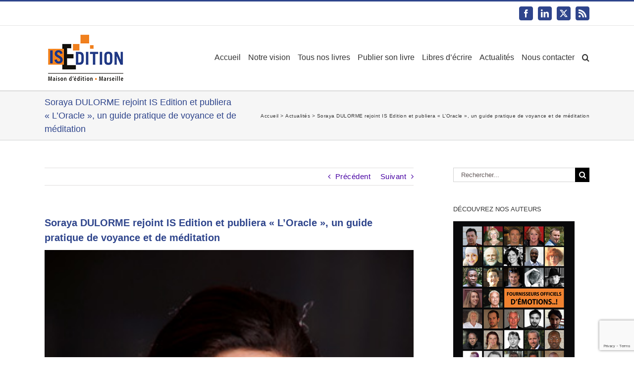

--- FILE ---
content_type: text/html; charset=UTF-8
request_url: https://www.is-edition.com/actualites/793-soraya-dulorme-rejoint-is-edition-et-publiera-l-oracle/
body_size: 22175
content:
<!DOCTYPE html>
<html class="avada-html-layout-wide avada-html-header-position-top" lang="fr-FR" prefix="og: http://ogp.me/ns# fb: http://ogp.me/ns/fb#">
<head>
	<meta http-equiv="X-UA-Compatible" content="IE=edge" />
	<meta http-equiv="Content-Type" content="text/html; charset=utf-8"/>
	<meta name="viewport" content="width=device-width, initial-scale=1" />
	<meta name='robots' content='index, follow, max-image-preview:large, max-snippet:-1, max-video-preview:-1' />

	<!-- This site is optimized with the Yoast SEO plugin v26.8 - https://yoast.com/product/yoast-seo-wordpress/ -->
	<title>Soraya DULORME rejoint IS Edition et publiera &quot;L&#039;Oracle&quot;, un guide pratique de voyance et de méditation - IS Edition</title>
	<meta name="description" content="Aujourd&#039;hui nous souhaitons la bienvenue à Soraya DULORME, medium professionnelle très médiatisée qui publiera prochainement &quot;L&#039;Oracle&quot;, un guide pratique original permettant d&#039;interprêter l&#039;avenir facilement à travers un jeu de 32 cartes et de méditer via des exercices développés par la sophrologue Mélanie BODRERO." />
	<link rel="canonical" href="https://www.is-edition.com/actualites/793-soraya-dulorme-rejoint-is-edition-et-publiera-l-oracle/" />
	<meta property="og:locale" content="fr_FR" />
	<meta property="og:type" content="article" />
	<meta property="og:title" content="Soraya DULORME rejoint IS Edition et publiera &quot;L&#039;Oracle&quot;, un guide pratique de voyance et de méditation - IS Edition" />
	<meta property="og:description" content="Aujourd&#039;hui nous souhaitons la bienvenue à Soraya DULORME, medium professionnelle très médiatisée qui publiera prochainement &quot;L&#039;Oracle&quot;, un guide pratique original permettant d&#039;interprêter l&#039;avenir facilement à travers un jeu de 32 cartes et de méditer via des exercices développés par la sophrologue Mélanie BODRERO." />
	<meta property="og:url" content="https://www.is-edition.com/actualites/793-soraya-dulorme-rejoint-is-edition-et-publiera-l-oracle/" />
	<meta property="og:site_name" content="IS Edition" />
	<meta property="article:publisher" content="https://www.facebook.com/isedition" />
	<meta property="article:published_time" content="2016-09-02T17:33:00+00:00" />
	<meta property="article:modified_time" content="2017-11-06T09:50:10+00:00" />
	<meta property="og:image" content="https://www.is-edition.com/images/soraya-dulorme.jpg" />
	<meta property="og:image:width" content="300" />
	<meta property="og:image:height" content="345" />
	<meta property="og:image:type" content="image/jpeg" />
	<meta name="author" content="La Rédaction" />
	<meta name="twitter:card" content="summary_large_image" />
	<meta name="twitter:creator" content="@IS_Edition" />
	<meta name="twitter:site" content="@IS_Edition" />
	<meta name="twitter:label1" content="Écrit par" />
	<meta name="twitter:data1" content="La Rédaction" />
	<meta name="twitter:label2" content="Durée de lecture estimée" />
	<meta name="twitter:data2" content="2 minutes" />
	<script type="application/ld+json" class="yoast-schema-graph">{"@context":"https://schema.org","@graph":[{"@type":"Article","@id":"https://www.is-edition.com/actualites/793-soraya-dulorme-rejoint-is-edition-et-publiera-l-oracle/#article","isPartOf":{"@id":"https://www.is-edition.com/actualites/793-soraya-dulorme-rejoint-is-edition-et-publiera-l-oracle/"},"author":{"name":"La Rédaction","@id":"https://www.is-edition.com/#/schema/person/c0a81e37d3ef750e25aabf15209a4408"},"headline":"Soraya DULORME rejoint IS Edition et publiera « L&rsquo;Oracle », un guide pratique de voyance et de méditation","datePublished":"2016-09-02T17:33:00+00:00","dateModified":"2017-11-06T09:50:10+00:00","mainEntityOfPage":{"@id":"https://www.is-edition.com/actualites/793-soraya-dulorme-rejoint-is-edition-et-publiera-l-oracle/"},"wordCount":505,"publisher":{"@id":"https://www.is-edition.com/#organization"},"image":{"@id":"https://www.is-edition.com/actualites/793-soraya-dulorme-rejoint-is-edition-et-publiera-l-oracle/#primaryimage"},"thumbnailUrl":"https://www.is-edition.com/images/soraya-dulorme.jpg","articleSection":["Actualités"],"inLanguage":"fr-FR"},{"@type":"WebPage","@id":"https://www.is-edition.com/actualites/793-soraya-dulorme-rejoint-is-edition-et-publiera-l-oracle/","url":"https://www.is-edition.com/actualites/793-soraya-dulorme-rejoint-is-edition-et-publiera-l-oracle/","name":"Soraya DULORME rejoint IS Edition et publiera \"L'Oracle\", un guide pratique de voyance et de méditation - IS Edition","isPartOf":{"@id":"https://www.is-edition.com/#website"},"primaryImageOfPage":{"@id":"https://www.is-edition.com/actualites/793-soraya-dulorme-rejoint-is-edition-et-publiera-l-oracle/#primaryimage"},"image":{"@id":"https://www.is-edition.com/actualites/793-soraya-dulorme-rejoint-is-edition-et-publiera-l-oracle/#primaryimage"},"thumbnailUrl":"https://www.is-edition.com/images/soraya-dulorme.jpg","datePublished":"2016-09-02T17:33:00+00:00","dateModified":"2017-11-06T09:50:10+00:00","description":"Aujourd'hui nous souhaitons la bienvenue à Soraya DULORME, medium professionnelle très médiatisée qui publiera prochainement \"L'Oracle\", un guide pratique original permettant d'interprêter l'avenir facilement à travers un jeu de 32 cartes et de méditer via des exercices développés par la sophrologue Mélanie BODRERO.","breadcrumb":{"@id":"https://www.is-edition.com/actualites/793-soraya-dulorme-rejoint-is-edition-et-publiera-l-oracle/#breadcrumb"},"inLanguage":"fr-FR","potentialAction":[{"@type":"ReadAction","target":["https://www.is-edition.com/actualites/793-soraya-dulorme-rejoint-is-edition-et-publiera-l-oracle/"]}]},{"@type":"ImageObject","inLanguage":"fr-FR","@id":"https://www.is-edition.com/actualites/793-soraya-dulorme-rejoint-is-edition-et-publiera-l-oracle/#primaryimage","url":"https://www.is-edition.com/images/soraya-dulorme.jpg","contentUrl":"https://www.is-edition.com/images/soraya-dulorme.jpg","width":300,"height":345},{"@type":"BreadcrumbList","@id":"https://www.is-edition.com/actualites/793-soraya-dulorme-rejoint-is-edition-et-publiera-l-oracle/#breadcrumb","itemListElement":[{"@type":"ListItem","position":1,"name":"Home","item":"https://www.is-edition.com/"},{"@type":"ListItem","position":2,"name":"Actualités","item":"https://www.is-edition.com/actualites/"},{"@type":"ListItem","position":3,"name":"Soraya DULORME rejoint IS Edition et publiera « L&rsquo;Oracle », un guide pratique de voyance et de méditation"}]},{"@type":"WebSite","@id":"https://www.is-edition.com/#website","url":"https://www.is-edition.com/","name":"IS Edition","description":"Maison d&#039;édition à Marseille. Editeur de livres papier et édition numérique","publisher":{"@id":"https://www.is-edition.com/#organization"},"potentialAction":[{"@type":"SearchAction","target":{"@type":"EntryPoint","urlTemplate":"https://www.is-edition.com/?s={search_term_string}"},"query-input":{"@type":"PropertyValueSpecification","valueRequired":true,"valueName":"search_term_string"}}],"inLanguage":"fr-FR"},{"@type":"Organization","@id":"https://www.is-edition.com/#organization","name":"IS Edition","alternateName":"ISE","url":"https://www.is-edition.com/","logo":{"@type":"ImageObject","inLanguage":"fr-FR","@id":"https://www.is-edition.com/#/schema/logo/image/","url":"https://www.is-edition.com/images/logo-is-edition-editeur-marseille.png","contentUrl":"https://www.is-edition.com/images/logo-is-edition-editeur-marseille.png","width":500,"height":352,"caption":"IS Edition"},"image":{"@id":"https://www.is-edition.com/#/schema/logo/image/"},"sameAs":["https://www.facebook.com/isedition","https://x.com/IS_Edition","https://www.linkedin.com/company/is-edition"]},{"@type":"Person","@id":"https://www.is-edition.com/#/schema/person/c0a81e37d3ef750e25aabf15209a4408","name":"La Rédaction","image":{"@type":"ImageObject","inLanguage":"fr-FR","@id":"https://www.is-edition.com/#/schema/person/image/","url":"https://secure.gravatar.com/avatar/0ace1ea7366c23a850e5bcc0c59115b9c9ad646813ab816f1791cbebc33acbd8?s=96&d=mm&r=g","contentUrl":"https://secure.gravatar.com/avatar/0ace1ea7366c23a850e5bcc0c59115b9c9ad646813ab816f1791cbebc33acbd8?s=96&d=mm&r=g","caption":"La Rédaction"}}]}</script>
	<!-- / Yoast SEO plugin. -->


<link rel="alternate" type="application/rss+xml" title="IS Edition &raquo; Flux" href="https://www.is-edition.com/feed/" />
<link rel="alternate" type="application/rss+xml" title="IS Edition &raquo; Flux des commentaires" href="https://www.is-edition.com/comments/feed/" />
								<link rel="icon" href="https://www.is-edition.com/images/is-edition-favicon-16x16.ico" type="image/x-icon" />
		
					<!-- Apple Touch Icon -->
						<link rel="apple-touch-icon" sizes="180x180" href="https://www.is-edition.com/images/is-edition-favicon-114x114.ico" type="image/x-icon">
		
					<!-- Android Icon -->
						<link rel="icon" sizes="192x192" href="https://www.is-edition.com/images/is-edition-favicon-57x57.ico" type="image/x-icon">
		
					<!-- MS Edge Icon -->
						<meta name="msapplication-TileImage" content="https://www.is-edition.com/images/is-edition-favicon-72x72.ico" type="image/x-icon">
				<link rel="alternate" title="oEmbed (JSON)" type="application/json+oembed" href="https://www.is-edition.com/wp-json/oembed/1.0/embed?url=https%3A%2F%2Fwww.is-edition.com%2Factualites%2F793-soraya-dulorme-rejoint-is-edition-et-publiera-l-oracle%2F" />
<link rel="alternate" title="oEmbed (XML)" type="text/xml+oembed" href="https://www.is-edition.com/wp-json/oembed/1.0/embed?url=https%3A%2F%2Fwww.is-edition.com%2Factualites%2F793-soraya-dulorme-rejoint-is-edition-et-publiera-l-oracle%2F&#038;format=xml" />
					<meta name="description" content="Aujourd&#039;hui nous souhaitons la bienvenue à Soraya DULORME, medium professionnelle très médiatisée qui publiera prochainement &quot;L&#039;Oracle&quot;, un guide pratique original permettant d&#039;interpréter l&#039;avenir facilement à travers un jeu de 32 cartes et de méditer via des exercices développés par la sophrologue Mélanie BODRERO.
Une auteur particulière a rejoint"/>
				
		<meta property="og:locale" content="fr_FR"/>
		<meta property="og:type" content="article"/>
		<meta property="og:site_name" content="IS Edition"/>
		<meta property="og:title" content="Soraya DULORME rejoint IS Edition et publiera &quot;L&#039;Oracle&quot;, un guide pratique de voyance et de méditation - IS Edition"/>
				<meta property="og:description" content="Aujourd&#039;hui nous souhaitons la bienvenue à Soraya DULORME, medium professionnelle très médiatisée qui publiera prochainement &quot;L&#039;Oracle&quot;, un guide pratique original permettant d&#039;interpréter l&#039;avenir facilement à travers un jeu de 32 cartes et de méditer via des exercices développés par la sophrologue Mélanie BODRERO.
Une auteur particulière a rejoint"/>
				<meta property="og:url" content="https://www.is-edition.com/actualites/793-soraya-dulorme-rejoint-is-edition-et-publiera-l-oracle/"/>
										<meta property="article:published_time" content="2016-09-02T17:33:00+00:00"/>
							<meta property="article:modified_time" content="2017-11-06T09:50:10+00:00"/>
								<meta name="author" content="La Rédaction"/>
								<meta property="og:image" content="https://www.is-edition.com/images/soraya-dulorme.jpg"/>
		<meta property="og:image:width" content="300"/>
		<meta property="og:image:height" content="345"/>
		<meta property="og:image:type" content="image/jpeg"/>
				<style id='wp-img-auto-sizes-contain-inline-css' type='text/css'>
img:is([sizes=auto i],[sizes^="auto," i]){contain-intrinsic-size:3000px 1500px}
/*# sourceURL=wp-img-auto-sizes-contain-inline-css */
</style>
<style id='wp-emoji-styles-inline-css' type='text/css'>

	img.wp-smiley, img.emoji {
		display: inline !important;
		border: none !important;
		box-shadow: none !important;
		height: 1em !important;
		width: 1em !important;
		margin: 0 0.07em !important;
		vertical-align: -0.1em !important;
		background: none !important;
		padding: 0 !important;
	}
/*# sourceURL=wp-emoji-styles-inline-css */
</style>
<link rel='stylesheet' id='toc-screen-css' href='https://www.is-edition.com/wp-content/plugins/table-of-contents-plus/screen.min.css?ver=2411.1' type='text/css' media='all' />
<link rel='stylesheet' id='fusion-dynamic-css-css' href='https://www.is-edition.com/images/fusion-styles/c70ff63d5a51d9153dfe87e94b8271f9.min.css?ver=3.14.2' type='text/css' media='all' />
<script type="text/javascript" src="https://www.is-edition.com/wp-includes/js/jquery/jquery.min.js?ver=3.7.1" id="jquery-core-js"></script>
<script type="text/javascript" src="https://www.is-edition.com/wp-includes/js/jquery/jquery-migrate.min.js?ver=3.4.1" id="jquery-migrate-js"></script>
<link rel="https://api.w.org/" href="https://www.is-edition.com/wp-json/" /><link rel="alternate" title="JSON" type="application/json" href="https://www.is-edition.com/wp-json/wp/v2/posts/2328" /><link rel="EditURI" type="application/rsd+xml" title="RSD" href="https://www.is-edition.com/xmlrpc.php?rsd" />
<meta name="generator" content="WordPress 6.9" />
<link rel='shortlink' href='https://www.is-edition.com/?p=2328' />
<style type="text/css" id="css-fb-visibility">@media screen and (max-width: 640px){.fusion-no-small-visibility{display:none !important;}body .sm-text-align-center{text-align:center !important;}body .sm-text-align-left{text-align:left !important;}body .sm-text-align-right{text-align:right !important;}body .sm-text-align-justify{text-align:justify !important;}body .sm-flex-align-center{justify-content:center !important;}body .sm-flex-align-flex-start{justify-content:flex-start !important;}body .sm-flex-align-flex-end{justify-content:flex-end !important;}body .sm-mx-auto{margin-left:auto !important;margin-right:auto !important;}body .sm-ml-auto{margin-left:auto !important;}body .sm-mr-auto{margin-right:auto !important;}body .fusion-absolute-position-small{position:absolute;width:100%;}.awb-sticky.awb-sticky-small{ position: sticky; top: var(--awb-sticky-offset,0); }}@media screen and (min-width: 641px) and (max-width: 1024px){.fusion-no-medium-visibility{display:none !important;}body .md-text-align-center{text-align:center !important;}body .md-text-align-left{text-align:left !important;}body .md-text-align-right{text-align:right !important;}body .md-text-align-justify{text-align:justify !important;}body .md-flex-align-center{justify-content:center !important;}body .md-flex-align-flex-start{justify-content:flex-start !important;}body .md-flex-align-flex-end{justify-content:flex-end !important;}body .md-mx-auto{margin-left:auto !important;margin-right:auto !important;}body .md-ml-auto{margin-left:auto !important;}body .md-mr-auto{margin-right:auto !important;}body .fusion-absolute-position-medium{position:absolute;width:100%;}.awb-sticky.awb-sticky-medium{ position: sticky; top: var(--awb-sticky-offset,0); }}@media screen and (min-width: 1025px){.fusion-no-large-visibility{display:none !important;}body .lg-text-align-center{text-align:center !important;}body .lg-text-align-left{text-align:left !important;}body .lg-text-align-right{text-align:right !important;}body .lg-text-align-justify{text-align:justify !important;}body .lg-flex-align-center{justify-content:center !important;}body .lg-flex-align-flex-start{justify-content:flex-start !important;}body .lg-flex-align-flex-end{justify-content:flex-end !important;}body .lg-mx-auto{margin-left:auto !important;margin-right:auto !important;}body .lg-ml-auto{margin-left:auto !important;}body .lg-mr-auto{margin-right:auto !important;}body .fusion-absolute-position-large{position:absolute;width:100%;}.awb-sticky.awb-sticky-large{ position: sticky; top: var(--awb-sticky-offset,0); }}</style><style type="text/css">.recentcomments a{display:inline !important;padding:0 !important;margin:0 !important;}</style> <script>
 (function(i,s,o,g,r,a,m){i['GoogleAnalyticsObject']=r;i[r]=i[r]||function(){
 (i[r].q=i[r].q||[]).push(arguments)},i[r].l=1*new Date();a=s.createElement(o),
 m=s.getElementsByTagName(o)[0];a.async=1;a.src=g;m.parentNode.insertBefore(a,m)
 })(window,document,'script','https://www.google-analytics.com/analytics.js','ga');
 
ga('create', 'UA-33261457-1', 'auto');
 ga('send', 'pageview');
 
</script>
 
		<script type="text/javascript">
			var doc = document.documentElement;
			doc.setAttribute( 'data-useragent', navigator.userAgent );
		</script>
		
	<style id='global-styles-inline-css' type='text/css'>
:root{--wp--preset--aspect-ratio--square: 1;--wp--preset--aspect-ratio--4-3: 4/3;--wp--preset--aspect-ratio--3-4: 3/4;--wp--preset--aspect-ratio--3-2: 3/2;--wp--preset--aspect-ratio--2-3: 2/3;--wp--preset--aspect-ratio--16-9: 16/9;--wp--preset--aspect-ratio--9-16: 9/16;--wp--preset--color--black: #000000;--wp--preset--color--cyan-bluish-gray: #abb8c3;--wp--preset--color--white: #ffffff;--wp--preset--color--pale-pink: #f78da7;--wp--preset--color--vivid-red: #cf2e2e;--wp--preset--color--luminous-vivid-orange: #ff6900;--wp--preset--color--luminous-vivid-amber: #fcb900;--wp--preset--color--light-green-cyan: #7bdcb5;--wp--preset--color--vivid-green-cyan: #00d084;--wp--preset--color--pale-cyan-blue: #8ed1fc;--wp--preset--color--vivid-cyan-blue: #0693e3;--wp--preset--color--vivid-purple: #9b51e0;--wp--preset--color--awb-color-1: rgba(255,255,255,1);--wp--preset--color--awb-color-2: rgba(246,246,246,1);--wp--preset--color--awb-color-3: rgba(224,222,222,1);--wp--preset--color--awb-color-4: rgba(221,221,221,1);--wp--preset--color--awb-color-5: rgba(160,206,78,1);--wp--preset--color--awb-color-6: rgba(116,116,116,1);--wp--preset--color--awb-color-7: rgba(47,69,140,1);--wp--preset--color--awb-color-8: rgba(51,51,51,1);--wp--preset--color--awb-color-custom-10: rgba(235,234,234,1);--wp--preset--color--awb-color-custom-11: rgba(34,65,146,1);--wp--preset--color--awb-color-custom-12: rgba(235,234,234,0.8);--wp--preset--color--awb-color-custom-13: rgba(248,248,248,1);--wp--preset--color--awb-color-custom-14: rgba(249,249,249,1);--wp--preset--color--awb-color-custom-15: rgba(54,56,57,1);--wp--preset--color--awb-color-custom-16: rgba(229,229,229,1);--wp--preset--gradient--vivid-cyan-blue-to-vivid-purple: linear-gradient(135deg,rgb(6,147,227) 0%,rgb(155,81,224) 100%);--wp--preset--gradient--light-green-cyan-to-vivid-green-cyan: linear-gradient(135deg,rgb(122,220,180) 0%,rgb(0,208,130) 100%);--wp--preset--gradient--luminous-vivid-amber-to-luminous-vivid-orange: linear-gradient(135deg,rgb(252,185,0) 0%,rgb(255,105,0) 100%);--wp--preset--gradient--luminous-vivid-orange-to-vivid-red: linear-gradient(135deg,rgb(255,105,0) 0%,rgb(207,46,46) 100%);--wp--preset--gradient--very-light-gray-to-cyan-bluish-gray: linear-gradient(135deg,rgb(238,238,238) 0%,rgb(169,184,195) 100%);--wp--preset--gradient--cool-to-warm-spectrum: linear-gradient(135deg,rgb(74,234,220) 0%,rgb(151,120,209) 20%,rgb(207,42,186) 40%,rgb(238,44,130) 60%,rgb(251,105,98) 80%,rgb(254,248,76) 100%);--wp--preset--gradient--blush-light-purple: linear-gradient(135deg,rgb(255,206,236) 0%,rgb(152,150,240) 100%);--wp--preset--gradient--blush-bordeaux: linear-gradient(135deg,rgb(254,205,165) 0%,rgb(254,45,45) 50%,rgb(107,0,62) 100%);--wp--preset--gradient--luminous-dusk: linear-gradient(135deg,rgb(255,203,112) 0%,rgb(199,81,192) 50%,rgb(65,88,208) 100%);--wp--preset--gradient--pale-ocean: linear-gradient(135deg,rgb(255,245,203) 0%,rgb(182,227,212) 50%,rgb(51,167,181) 100%);--wp--preset--gradient--electric-grass: linear-gradient(135deg,rgb(202,248,128) 0%,rgb(113,206,126) 100%);--wp--preset--gradient--midnight: linear-gradient(135deg,rgb(2,3,129) 0%,rgb(40,116,252) 100%);--wp--preset--font-size--small: 11.25px;--wp--preset--font-size--medium: 20px;--wp--preset--font-size--large: 22.5px;--wp--preset--font-size--x-large: 42px;--wp--preset--font-size--normal: 15px;--wp--preset--font-size--xlarge: 30px;--wp--preset--font-size--huge: 45px;--wp--preset--spacing--20: 0.44rem;--wp--preset--spacing--30: 0.67rem;--wp--preset--spacing--40: 1rem;--wp--preset--spacing--50: 1.5rem;--wp--preset--spacing--60: 2.25rem;--wp--preset--spacing--70: 3.38rem;--wp--preset--spacing--80: 5.06rem;--wp--preset--shadow--natural: 6px 6px 9px rgba(0, 0, 0, 0.2);--wp--preset--shadow--deep: 12px 12px 50px rgba(0, 0, 0, 0.4);--wp--preset--shadow--sharp: 6px 6px 0px rgba(0, 0, 0, 0.2);--wp--preset--shadow--outlined: 6px 6px 0px -3px rgb(255, 255, 255), 6px 6px rgb(0, 0, 0);--wp--preset--shadow--crisp: 6px 6px 0px rgb(0, 0, 0);}:where(.is-layout-flex){gap: 0.5em;}:where(.is-layout-grid){gap: 0.5em;}body .is-layout-flex{display: flex;}.is-layout-flex{flex-wrap: wrap;align-items: center;}.is-layout-flex > :is(*, div){margin: 0;}body .is-layout-grid{display: grid;}.is-layout-grid > :is(*, div){margin: 0;}:where(.wp-block-columns.is-layout-flex){gap: 2em;}:where(.wp-block-columns.is-layout-grid){gap: 2em;}:where(.wp-block-post-template.is-layout-flex){gap: 1.25em;}:where(.wp-block-post-template.is-layout-grid){gap: 1.25em;}.has-black-color{color: var(--wp--preset--color--black) !important;}.has-cyan-bluish-gray-color{color: var(--wp--preset--color--cyan-bluish-gray) !important;}.has-white-color{color: var(--wp--preset--color--white) !important;}.has-pale-pink-color{color: var(--wp--preset--color--pale-pink) !important;}.has-vivid-red-color{color: var(--wp--preset--color--vivid-red) !important;}.has-luminous-vivid-orange-color{color: var(--wp--preset--color--luminous-vivid-orange) !important;}.has-luminous-vivid-amber-color{color: var(--wp--preset--color--luminous-vivid-amber) !important;}.has-light-green-cyan-color{color: var(--wp--preset--color--light-green-cyan) !important;}.has-vivid-green-cyan-color{color: var(--wp--preset--color--vivid-green-cyan) !important;}.has-pale-cyan-blue-color{color: var(--wp--preset--color--pale-cyan-blue) !important;}.has-vivid-cyan-blue-color{color: var(--wp--preset--color--vivid-cyan-blue) !important;}.has-vivid-purple-color{color: var(--wp--preset--color--vivid-purple) !important;}.has-black-background-color{background-color: var(--wp--preset--color--black) !important;}.has-cyan-bluish-gray-background-color{background-color: var(--wp--preset--color--cyan-bluish-gray) !important;}.has-white-background-color{background-color: var(--wp--preset--color--white) !important;}.has-pale-pink-background-color{background-color: var(--wp--preset--color--pale-pink) !important;}.has-vivid-red-background-color{background-color: var(--wp--preset--color--vivid-red) !important;}.has-luminous-vivid-orange-background-color{background-color: var(--wp--preset--color--luminous-vivid-orange) !important;}.has-luminous-vivid-amber-background-color{background-color: var(--wp--preset--color--luminous-vivid-amber) !important;}.has-light-green-cyan-background-color{background-color: var(--wp--preset--color--light-green-cyan) !important;}.has-vivid-green-cyan-background-color{background-color: var(--wp--preset--color--vivid-green-cyan) !important;}.has-pale-cyan-blue-background-color{background-color: var(--wp--preset--color--pale-cyan-blue) !important;}.has-vivid-cyan-blue-background-color{background-color: var(--wp--preset--color--vivid-cyan-blue) !important;}.has-vivid-purple-background-color{background-color: var(--wp--preset--color--vivid-purple) !important;}.has-black-border-color{border-color: var(--wp--preset--color--black) !important;}.has-cyan-bluish-gray-border-color{border-color: var(--wp--preset--color--cyan-bluish-gray) !important;}.has-white-border-color{border-color: var(--wp--preset--color--white) !important;}.has-pale-pink-border-color{border-color: var(--wp--preset--color--pale-pink) !important;}.has-vivid-red-border-color{border-color: var(--wp--preset--color--vivid-red) !important;}.has-luminous-vivid-orange-border-color{border-color: var(--wp--preset--color--luminous-vivid-orange) !important;}.has-luminous-vivid-amber-border-color{border-color: var(--wp--preset--color--luminous-vivid-amber) !important;}.has-light-green-cyan-border-color{border-color: var(--wp--preset--color--light-green-cyan) !important;}.has-vivid-green-cyan-border-color{border-color: var(--wp--preset--color--vivid-green-cyan) !important;}.has-pale-cyan-blue-border-color{border-color: var(--wp--preset--color--pale-cyan-blue) !important;}.has-vivid-cyan-blue-border-color{border-color: var(--wp--preset--color--vivid-cyan-blue) !important;}.has-vivid-purple-border-color{border-color: var(--wp--preset--color--vivid-purple) !important;}.has-vivid-cyan-blue-to-vivid-purple-gradient-background{background: var(--wp--preset--gradient--vivid-cyan-blue-to-vivid-purple) !important;}.has-light-green-cyan-to-vivid-green-cyan-gradient-background{background: var(--wp--preset--gradient--light-green-cyan-to-vivid-green-cyan) !important;}.has-luminous-vivid-amber-to-luminous-vivid-orange-gradient-background{background: var(--wp--preset--gradient--luminous-vivid-amber-to-luminous-vivid-orange) !important;}.has-luminous-vivid-orange-to-vivid-red-gradient-background{background: var(--wp--preset--gradient--luminous-vivid-orange-to-vivid-red) !important;}.has-very-light-gray-to-cyan-bluish-gray-gradient-background{background: var(--wp--preset--gradient--very-light-gray-to-cyan-bluish-gray) !important;}.has-cool-to-warm-spectrum-gradient-background{background: var(--wp--preset--gradient--cool-to-warm-spectrum) !important;}.has-blush-light-purple-gradient-background{background: var(--wp--preset--gradient--blush-light-purple) !important;}.has-blush-bordeaux-gradient-background{background: var(--wp--preset--gradient--blush-bordeaux) !important;}.has-luminous-dusk-gradient-background{background: var(--wp--preset--gradient--luminous-dusk) !important;}.has-pale-ocean-gradient-background{background: var(--wp--preset--gradient--pale-ocean) !important;}.has-electric-grass-gradient-background{background: var(--wp--preset--gradient--electric-grass) !important;}.has-midnight-gradient-background{background: var(--wp--preset--gradient--midnight) !important;}.has-small-font-size{font-size: var(--wp--preset--font-size--small) !important;}.has-medium-font-size{font-size: var(--wp--preset--font-size--medium) !important;}.has-large-font-size{font-size: var(--wp--preset--font-size--large) !important;}.has-x-large-font-size{font-size: var(--wp--preset--font-size--x-large) !important;}
/*# sourceURL=global-styles-inline-css */
</style>
<style id='wp-block-library-inline-css' type='text/css'>
:root{--wp-block-synced-color:#7a00df;--wp-block-synced-color--rgb:122,0,223;--wp-bound-block-color:var(--wp-block-synced-color);--wp-editor-canvas-background:#ddd;--wp-admin-theme-color:#007cba;--wp-admin-theme-color--rgb:0,124,186;--wp-admin-theme-color-darker-10:#006ba1;--wp-admin-theme-color-darker-10--rgb:0,107,160.5;--wp-admin-theme-color-darker-20:#005a87;--wp-admin-theme-color-darker-20--rgb:0,90,135;--wp-admin-border-width-focus:2px}@media (min-resolution:192dpi){:root{--wp-admin-border-width-focus:1.5px}}.wp-element-button{cursor:pointer}:root .has-very-light-gray-background-color{background-color:#eee}:root .has-very-dark-gray-background-color{background-color:#313131}:root .has-very-light-gray-color{color:#eee}:root .has-very-dark-gray-color{color:#313131}:root .has-vivid-green-cyan-to-vivid-cyan-blue-gradient-background{background:linear-gradient(135deg,#00d084,#0693e3)}:root .has-purple-crush-gradient-background{background:linear-gradient(135deg,#34e2e4,#4721fb 50%,#ab1dfe)}:root .has-hazy-dawn-gradient-background{background:linear-gradient(135deg,#faaca8,#dad0ec)}:root .has-subdued-olive-gradient-background{background:linear-gradient(135deg,#fafae1,#67a671)}:root .has-atomic-cream-gradient-background{background:linear-gradient(135deg,#fdd79a,#004a59)}:root .has-nightshade-gradient-background{background:linear-gradient(135deg,#330968,#31cdcf)}:root .has-midnight-gradient-background{background:linear-gradient(135deg,#020381,#2874fc)}:root{--wp--preset--font-size--normal:16px;--wp--preset--font-size--huge:42px}.has-regular-font-size{font-size:1em}.has-larger-font-size{font-size:2.625em}.has-normal-font-size{font-size:var(--wp--preset--font-size--normal)}.has-huge-font-size{font-size:var(--wp--preset--font-size--huge)}.has-text-align-center{text-align:center}.has-text-align-left{text-align:left}.has-text-align-right{text-align:right}.has-fit-text{white-space:nowrap!important}#end-resizable-editor-section{display:none}.aligncenter{clear:both}.items-justified-left{justify-content:flex-start}.items-justified-center{justify-content:center}.items-justified-right{justify-content:flex-end}.items-justified-space-between{justify-content:space-between}.screen-reader-text{border:0;clip-path:inset(50%);height:1px;margin:-1px;overflow:hidden;padding:0;position:absolute;width:1px;word-wrap:normal!important}.screen-reader-text:focus{background-color:#ddd;clip-path:none;color:#444;display:block;font-size:1em;height:auto;left:5px;line-height:normal;padding:15px 23px 14px;text-decoration:none;top:5px;width:auto;z-index:100000}html :where(.has-border-color){border-style:solid}html :where([style*=border-top-color]){border-top-style:solid}html :where([style*=border-right-color]){border-right-style:solid}html :where([style*=border-bottom-color]){border-bottom-style:solid}html :where([style*=border-left-color]){border-left-style:solid}html :where([style*=border-width]){border-style:solid}html :where([style*=border-top-width]){border-top-style:solid}html :where([style*=border-right-width]){border-right-style:solid}html :where([style*=border-bottom-width]){border-bottom-style:solid}html :where([style*=border-left-width]){border-left-style:solid}html :where(img[class*=wp-image-]){height:auto;max-width:100%}:where(figure){margin:0 0 1em}html :where(.is-position-sticky){--wp-admin--admin-bar--position-offset:var(--wp-admin--admin-bar--height,0px)}@media screen and (max-width:600px){html :where(.is-position-sticky){--wp-admin--admin-bar--position-offset:0px}}
/*wp_block_styles_on_demand_placeholder:697e813acfa75*/
/*# sourceURL=wp-block-library-inline-css */
</style>
<style id='wp-block-library-theme-inline-css' type='text/css'>
.wp-block-audio :where(figcaption){color:#555;font-size:13px;text-align:center}.is-dark-theme .wp-block-audio :where(figcaption){color:#ffffffa6}.wp-block-audio{margin:0 0 1em}.wp-block-code{border:1px solid #ccc;border-radius:4px;font-family:Menlo,Consolas,monaco,monospace;padding:.8em 1em}.wp-block-embed :where(figcaption){color:#555;font-size:13px;text-align:center}.is-dark-theme .wp-block-embed :where(figcaption){color:#ffffffa6}.wp-block-embed{margin:0 0 1em}.blocks-gallery-caption{color:#555;font-size:13px;text-align:center}.is-dark-theme .blocks-gallery-caption{color:#ffffffa6}:root :where(.wp-block-image figcaption){color:#555;font-size:13px;text-align:center}.is-dark-theme :root :where(.wp-block-image figcaption){color:#ffffffa6}.wp-block-image{margin:0 0 1em}.wp-block-pullquote{border-bottom:4px solid;border-top:4px solid;color:currentColor;margin-bottom:1.75em}.wp-block-pullquote :where(cite),.wp-block-pullquote :where(footer),.wp-block-pullquote__citation{color:currentColor;font-size:.8125em;font-style:normal;text-transform:uppercase}.wp-block-quote{border-left:.25em solid;margin:0 0 1.75em;padding-left:1em}.wp-block-quote cite,.wp-block-quote footer{color:currentColor;font-size:.8125em;font-style:normal;position:relative}.wp-block-quote:where(.has-text-align-right){border-left:none;border-right:.25em solid;padding-left:0;padding-right:1em}.wp-block-quote:where(.has-text-align-center){border:none;padding-left:0}.wp-block-quote.is-large,.wp-block-quote.is-style-large,.wp-block-quote:where(.is-style-plain){border:none}.wp-block-search .wp-block-search__label{font-weight:700}.wp-block-search__button{border:1px solid #ccc;padding:.375em .625em}:where(.wp-block-group.has-background){padding:1.25em 2.375em}.wp-block-separator.has-css-opacity{opacity:.4}.wp-block-separator{border:none;border-bottom:2px solid;margin-left:auto;margin-right:auto}.wp-block-separator.has-alpha-channel-opacity{opacity:1}.wp-block-separator:not(.is-style-wide):not(.is-style-dots){width:100px}.wp-block-separator.has-background:not(.is-style-dots){border-bottom:none;height:1px}.wp-block-separator.has-background:not(.is-style-wide):not(.is-style-dots){height:2px}.wp-block-table{margin:0 0 1em}.wp-block-table td,.wp-block-table th{word-break:normal}.wp-block-table :where(figcaption){color:#555;font-size:13px;text-align:center}.is-dark-theme .wp-block-table :where(figcaption){color:#ffffffa6}.wp-block-video :where(figcaption){color:#555;font-size:13px;text-align:center}.is-dark-theme .wp-block-video :where(figcaption){color:#ffffffa6}.wp-block-video{margin:0 0 1em}:root :where(.wp-block-template-part.has-background){margin-bottom:0;margin-top:0;padding:1.25em 2.375em}
/*# sourceURL=/wp-includes/css/dist/block-library/theme.min.css */
</style>
<style id='classic-theme-styles-inline-css' type='text/css'>
/*! This file is auto-generated */
.wp-block-button__link{color:#fff;background-color:#32373c;border-radius:9999px;box-shadow:none;text-decoration:none;padding:calc(.667em + 2px) calc(1.333em + 2px);font-size:1.125em}.wp-block-file__button{background:#32373c;color:#fff;text-decoration:none}
/*# sourceURL=/wp-includes/css/classic-themes.min.css */
</style>
</head>

<body class="wp-singular post-template-default single single-post postid-2328 single-format-standard wp-theme-Avada wp-child-theme-Avada-Child-Theme has-sidebar fusion-image-hovers fusion-pagination-sizing fusion-button_type-flat fusion-button_span-no fusion-button_gradient-linear avada-image-rollover-circle-no avada-image-rollover-yes avada-image-rollover-direction-left fusion-body ltr fusion-sticky-header no-mobile-slidingbar no-mobile-totop avada-has-rev-slider-styles fusion-disable-outline fusion-sub-menu-fade mobile-logo-pos-left layout-wide-mode avada-has-boxed-modal-shadow-none layout-scroll-offset-full avada-has-zero-margin-offset-top fusion-top-header menu-text-align-center mobile-menu-design-modern fusion-show-pagination-text fusion-header-layout-v2 avada-responsive avada-footer-fx-none avada-menu-highlight-style-arrow fusion-search-form-classic fusion-main-menu-search-overlay fusion-avatar-square avada-sticky-shrinkage avada-dropdown-styles avada-blog-layout-medium avada-blog-archive-layout-medium avada-header-shadow-no avada-menu-icon-position-left avada-has-megamenu-shadow avada-has-mainmenu-dropdown-divider avada-has-main-nav-search-icon avada-has-titlebar-bar_and_content avada-has-pagination-padding avada-flyout-menu-direction-fade avada-ec-views-v1" data-awb-post-id="2328">
		<a class="skip-link screen-reader-text" href="#content">Passer au contenu</a>

	<div id="boxed-wrapper">
		
		<div id="wrapper" class="fusion-wrapper">
			<div id="home" style="position:relative;top:-1px;"></div>
							
					
			<header class="fusion-header-wrapper">
				<div class="fusion-header-v2 fusion-logo-alignment fusion-logo-left fusion-sticky-menu- fusion-sticky-logo-1 fusion-mobile-logo-1  fusion-mobile-menu-design-modern">
					
<div class="fusion-secondary-header">
	<div class="fusion-row">
							<div class="fusion-alignright">
				<div class="fusion-social-links-header"><div class="fusion-social-networks boxed-icons"><div class="fusion-social-networks-wrapper"><a  class="fusion-social-network-icon fusion-tooltip fusion-facebook awb-icon-facebook" style data-placement="bottom" data-title="Facebook" data-toggle="tooltip" title="Facebook" href="https://www.facebook.com/isedition" target="_blank" rel="noreferrer"><span class="screen-reader-text">Facebook</span></a><a  class="fusion-social-network-icon fusion-tooltip fusion-linkedin awb-icon-linkedin" style data-placement="bottom" data-title="LinkedIn" data-toggle="tooltip" title="LinkedIn" href="https://www.linkedin.com/company/is-edition" target="_blank" rel="noopener noreferrer"><span class="screen-reader-text">LinkedIn</span></a><a  class="fusion-social-network-icon fusion-tooltip fusion-twitter awb-icon-twitter" style data-placement="bottom" data-title="X" data-toggle="tooltip" title="X" href="https://twitter.com/IS_Edition" target="_blank" rel="noopener noreferrer"><span class="screen-reader-text">X</span></a><a  class="fusion-social-network-icon fusion-tooltip fusion-rss awb-icon-rss" style data-placement="bottom" data-title="Rss" data-toggle="tooltip" title="Rss" href="#" target="_blank" rel="noopener noreferrer"><span class="screen-reader-text">Rss</span></a></div></div></div>			</div>
			</div>
</div>
<div class="fusion-header-sticky-height"></div>
<div class="fusion-header">
	<div class="fusion-row">
					<div class="fusion-logo" data-margin-top="0" data-margin-bottom="0" data-margin-left="0px" data-margin-right="0px">
			<a class="fusion-logo-link"  href="https://www.is-edition.com/" >

						<!-- standard logo -->
			<img src="https://www.is-edition.com/images/logo-is-edition-marseille.png" srcset="https://www.is-edition.com/images/logo-is-edition-marseille.png 1x, https://www.is-edition.com/images/logo-is-edition-marseille-retina2x.png 2x" width="165" height="100" style="max-height:100px;height:auto;" alt="IS Edition Logo" data-retina_logo_url="https://www.is-edition.com/images/logo-is-edition-marseille-retina2x.png" class="fusion-standard-logo" />

											<!-- mobile logo -->
				<img src="https://www.is-edition.com/images/logo-is-edition-marseille.png" srcset="https://www.is-edition.com/images/logo-is-edition-marseille.png 1x, https://www.is-edition.com/images/logo-is-edition-marseille-retina2x.png 2x" width="165" height="100" style="max-height:100px;height:auto;" alt="IS Edition Logo" data-retina_logo_url="https://www.is-edition.com/images/logo-is-edition-marseille-retina2x.png" class="fusion-mobile-logo" />
			
											<!-- sticky header logo -->
				<img src="https://www.is-edition.com/images/logo-is-edition-marseille.png" srcset="https://www.is-edition.com/images/logo-is-edition-marseille.png 1x, https://www.is-edition.com/images/logo-is-edition-marseille-retina2x.png 2x" width="165" height="100" style="max-height:100px;height:auto;" alt="IS Edition Logo" data-retina_logo_url="https://www.is-edition.com/images/logo-is-edition-marseille-retina2x.png" class="fusion-sticky-logo" />
					</a>
		</div>		<nav class="fusion-main-menu" aria-label="Menu principal"><div class="fusion-overlay-search">		<form role="search" class="searchform fusion-search-form  fusion-search-form-classic" method="get" action="https://www.is-edition.com/">
			<div class="fusion-search-form-content">

				
				<div class="fusion-search-field search-field">
					<label><span class="screen-reader-text">Rechercher:</span>
													<input type="search" value="" name="s" class="s" placeholder="Rechercher..." required aria-required="true" aria-label="Rechercher..."/>
											</label>
				</div>
				<div class="fusion-search-button search-button">
					<input type="submit" class="fusion-search-submit searchsubmit" aria-label="Recherche" value="&#xf002;" />
									</div>

				
			</div>


			
		</form>
		<div class="fusion-search-spacer"></div><a href="#" role="button" aria-label="Fermer la recherche" class="fusion-close-search"></a></div><ul id="menu-main-menu" class="fusion-menu"><li  id="menu-item-7239"  class="menu-item menu-item-type-post_type menu-item-object-page menu-item-home menu-item-7239"  data-item-id="7239"><a  href="https://www.is-edition.com/" class="fusion-arrow-highlight"><span class="menu-text">Accueil<span class="fusion-arrow-svg"><svg height="1px" width="1px">
					<path d="M0 0 L0.5 1 L1 0 Z" fill="#ffffff" class="header_border_color_stroke" stroke-width="1"/>
					</svg></span></span></a></li><li  id="menu-item-55"  class="menu-item menu-item-type-post_type menu-item-object-page menu-item-55"  data-item-id="55"><a  href="https://www.is-edition.com/la-vision-de-is-edition/" class="fusion-arrow-highlight"><span class="menu-text">Notre vision<span class="fusion-arrow-svg"><svg height="1px" width="1px">
					<path d="M0 0 L0.5 1 L1 0 Z" fill="#ffffff" class="header_border_color_stroke" stroke-width="1"/>
					</svg></span></span></a></li><li  id="menu-item-6693"  class="menu-item menu-item-type-custom menu-item-object-custom menu-item-has-children menu-item-6693 fusion-dropdown-menu"  data-item-id="6693"><a  title="Librairie de IS Edition" target="_blank" rel="noopener noreferrer" href="http://www.is-ebooks.com/" class="fusion-arrow-highlight"><span class="menu-text">Tous nos livres<span class="fusion-arrow-svg"><svg height="1px" width="1px">
					<path d="M0 0 L0.5 1 L1 0 Z" fill="#ffffff" class="header_border_color_stroke" stroke-width="1"/>
					</svg></span><span class="fusion-dropdown-svg"><svg height="1px" width="1px">
						<path d="M0 1 L0.5 0 L1 1 Z" fill="#f2efef"/>
						</svg></span></span></a><ul class="sub-menu"><li  id="menu-item-4793"  class="menu-item menu-item-type-post_type menu-item-object-page menu-item-4793 fusion-dropdown-submenu" ><a  href="https://www.is-edition.com/commandes-libraires/" class="fusion-arrow-highlight"><span>Espace dédié aux Libraires</span></a></li><li  id="menu-item-4796"  class="menu-item menu-item-type-post_type menu-item-object-page menu-item-4796 fusion-dropdown-submenu" ><a  href="https://www.is-edition.com/publier-son-livre/notre-ligne-editoriale/" class="fusion-arrow-highlight"><span>Notre ligne éditoriale</span></a></li><li  id="menu-item-4801"  class="menu-item menu-item-type-custom menu-item-object-custom menu-item-4801 fusion-dropdown-submenu" ><a  target="_blank" rel="noopener noreferrer" href="http://www.is-ebooks.com/produits" class="fusion-arrow-highlight"><span>Tous les ouvrages (livres et eBooks)</span></a></li><li  id="menu-item-4804"  class="menu-item menu-item-type-custom menu-item-object-custom menu-item-4804 fusion-dropdown-submenu" ><a  target="_blank" rel="noopener noreferrer" href="http://www.is-ebooks.com/auteurs" class="fusion-arrow-highlight"><span>Nos auteurs</span></a></li><li  id="menu-item-4807"  class="menu-item menu-item-type-custom menu-item-object-custom menu-item-4807 fusion-dropdown-submenu" ><a  target="_blank" rel="noopener noreferrer" href="http://www.is-ebooks.com/meilleures_ventes" class="fusion-arrow-highlight"><span>Meilleures ventes</span></a></li><li  id="menu-item-4810"  class="menu-item menu-item-type-custom menu-item-object-custom menu-item-4810 fusion-dropdown-submenu" ><a  target="_blank" rel="noopener noreferrer" href="http://www.is-ebooks.com/nouveautes" class="fusion-arrow-highlight"><span>Nouveautés</span></a></li><li  id="menu-item-4813"  class="menu-item menu-item-type-custom menu-item-object-custom menu-item-4813 fusion-dropdown-submenu" ><a  target="_blank" rel="noopener noreferrer" href="http://www.is-ebooks.com/collections" class="fusion-arrow-highlight"><span>Nos collections</span></a></li><li  id="menu-item-4816"  class="menu-item menu-item-type-custom menu-item-object-custom menu-item-4816 fusion-dropdown-submenu" ><a  target="_blank" rel="noopener noreferrer" href="http://www.is-ebooks.com/gratuits" class="fusion-arrow-highlight"><span>Ebooks gratuits</span></a></li></ul></li><li  id="menu-item-7324"  class="menu-item menu-item-type-post_type menu-item-object-page menu-item-has-children menu-item-7324 fusion-dropdown-menu"  data-item-id="7324"><a  title="Edition à compte d&rsquo;éditeur" href="https://www.is-edition.com/publier-son-livre/" class="fusion-arrow-highlight"><span class="menu-text">Publier son livre<span class="fusion-arrow-svg"><svg height="1px" width="1px">
					<path d="M0 0 L0.5 1 L1 0 Z" fill="#ffffff" class="header_border_color_stroke" stroke-width="1"/>
					</svg></span><span class="fusion-dropdown-svg"><svg height="1px" width="1px">
						<path d="M0 1 L0.5 0 L1 1 Z" fill="#f2efef"/>
						</svg></span></span></a><ul class="sub-menu"><li  id="menu-item-6695"  class="menu-item menu-item-type-post_type menu-item-object-page menu-item-6695 fusion-dropdown-submenu" ><a  href="https://www.is-edition.com/publier-son-livre/les-metiers-de-is-edition/" class="fusion-arrow-highlight"><span>Les différents métiers de IS Edition</span></a></li><li  id="menu-item-191"  class="menu-item menu-item-type-post_type menu-item-object-page menu-item-191 fusion-dropdown-submenu" ><a  href="https://www.is-edition.com/publier-son-livre/notre-ligne-editoriale/" class="fusion-arrow-highlight"><span>Notre ligne éditoriale et nos collections</span></a></li><li  id="menu-item-190"  class="menu-item menu-item-type-post_type menu-item-object-page menu-item-190 fusion-dropdown-submenu" ><a  href="https://www.is-edition.com/publier-son-livre/les-etapes-de-publication/" class="fusion-arrow-highlight"><span>Les étapes de publication</span></a></li><li  id="menu-item-189"  class="menu-item menu-item-type-post_type menu-item-object-page menu-item-189 fusion-dropdown-submenu" ><a  href="https://www.is-edition.com/publier-son-livre/les-conditions-de-publication/" class="fusion-arrow-highlight"><span>Les conditions de publication</span></a></li><li  id="menu-item-188"  class="menu-item menu-item-type-post_type menu-item-object-page menu-item-188 fusion-dropdown-submenu" ><a  href="https://www.is-edition.com/publier-son-livre/conseils-pour-publier-son-livre/" class="fusion-arrow-highlight"><span>Conseils pour l&rsquo;envoi du manuscrit</span></a></li></ul></li><li  id="menu-item-50"  class="menu-item menu-item-type-post_type menu-item-object-page menu-item-has-children menu-item-50 fusion-dropdown-menu"  data-item-id="50"><a  title="Auto-édition" href="https://www.is-edition.com/auto-edition/" class="fusion-arrow-highlight"><span class="menu-text">Libres d&rsquo;écrire<span class="fusion-arrow-svg"><svg height="1px" width="1px">
					<path d="M0 0 L0.5 1 L1 0 Z" fill="#ffffff" class="header_border_color_stroke" stroke-width="1"/>
					</svg></span><span class="fusion-dropdown-svg"><svg height="1px" width="1px">
						<path d="M0 1 L0.5 0 L1 1 Z" fill="#f2efef"/>
						</svg></span></span></a><ul class="sub-menu"><li  id="menu-item-209"  class="menu-item menu-item-type-post_type menu-item-object-page menu-item-209 fusion-dropdown-submenu" ><a  href="https://www.is-edition.com/auto-edition/mise-en-page-de-livre-imprime/" class="fusion-arrow-highlight"><span>Mise en page de livre imprimé</span></a></li><li  id="menu-item-208"  class="menu-item menu-item-type-post_type menu-item-object-page menu-item-has-children menu-item-208 fusion-dropdown-submenu" ><a  href="https://www.is-edition.com/auto-edition/convertir-son-livre-aux-formats-ebooks-epub-mobi-pdf/" class="fusion-arrow-highlight"><span>Création de ebooks</span></a><ul class="sub-menu"><li  id="menu-item-4913"  class="menu-item menu-item-type-post_type menu-item-object-page menu-item-4913" ><a  href="https://www.is-edition.com/convertir-son-livre-en-ebook/" class="fusion-arrow-highlight"><span>Transformez votre livre en eBook</span></a></li><li  id="menu-item-4914"  class="menu-item menu-item-type-post_type menu-item-object-page menu-item-4914" ><a  href="https://www.is-edition.com/diffuser-son-ebook/" class="fusion-arrow-highlight"><span>Diffusez votre eBook</span></a></li><li  id="menu-item-262"  class="menu-item menu-item-type-post_type menu-item-object-page menu-item-262" ><a  href="https://www.is-edition.com/auto-edition/convertir-son-livre-aux-formats-ebooks-epub-mobi-pdf/les-tarifs-de-creation/" class="fusion-arrow-highlight"><span>Les tarifs de création</span></a></li><li  id="menu-item-4915"  class="menu-item menu-item-type-custom menu-item-object-custom menu-item-4915" ><a  target="_blank" rel="noopener noreferrer" href="http://www.edition-ebook.com/" class="fusion-arrow-highlight"><span>Découvrez notre nouveau site</span></a></li></ul></li><li  id="menu-item-207"  class="menu-item menu-item-type-post_type menu-item-object-page menu-item-207 fusion-dropdown-submenu" ><a  href="https://www.is-edition.com/auto-edition/nos-references/" class="fusion-arrow-highlight"><span>Nos références</span></a></li></ul></li><li  id="menu-item-52"  class="menu-item menu-item-type-post_type menu-item-object-page current_page_parent menu-item-has-children menu-item-52 fusion-dropdown-menu"  data-item-id="52"><a  href="https://www.is-edition.com/actualites/" class="fusion-arrow-highlight"><span class="menu-text">Actualités<span class="fusion-arrow-svg"><svg height="1px" width="1px">
					<path d="M0 0 L0.5 1 L1 0 Z" fill="#ffffff" class="header_border_color_stroke" stroke-width="1"/>
					</svg></span><span class="fusion-dropdown-svg"><svg height="1px" width="1px">
						<path d="M0 1 L0.5 0 L1 1 Z" fill="#f2efef"/>
						</svg></span></span></a><ul class="sub-menu"><li  id="menu-item-4916"  class="menu-item menu-item-type-post_type menu-item-object-page current_page_parent menu-item-4916 fusion-dropdown-submenu" ><a  href="https://www.is-edition.com/actualites/" class="fusion-arrow-highlight"><span>Toutes nos actualités</span></a></li><li  id="menu-item-4917"  class="menu-item menu-item-type-post_type menu-item-object-page menu-item-4917 fusion-dropdown-submenu" ><a  href="https://www.is-edition.com/articles-de-presse/" class="fusion-arrow-highlight"><span>Les médias en parlent</span></a></li><li  id="menu-item-4918"  class="menu-item menu-item-type-post_type menu-item-object-page menu-item-4918 fusion-dropdown-submenu" ><a  href="https://www.is-edition.com/rencontres-evenements-et-signatures/" class="fusion-arrow-highlight"><span>Rencontres, événements, et dédicaces</span></a></li><li  id="menu-item-4919"  class="menu-item menu-item-type-post_type menu-item-object-page menu-item-4919 fusion-dropdown-submenu" ><a  href="https://www.is-edition.com/partenariats-medias-presse-et-blogs/" class="fusion-arrow-highlight"><span>Partenariats Médias, Blogs et Presse</span></a></li></ul></li><li  id="menu-item-51"  class="menu-item menu-item-type-post_type menu-item-object-page menu-item-51"  data-item-id="51"><a  href="https://www.is-edition.com/contacter-is-edition/" class="fusion-arrow-highlight"><span class="menu-text">Nous contacter<span class="fusion-arrow-svg"><svg height="1px" width="1px">
					<path d="M0 0 L0.5 1 L1 0 Z" fill="#ffffff" class="header_border_color_stroke" stroke-width="1"/>
					</svg></span></span></a></li><li class="fusion-custom-menu-item fusion-main-menu-search fusion-search-overlay"><a class="fusion-main-menu-icon" href="#" aria-label="Recherche" data-title="Recherche" title="Recherche" role="button" aria-expanded="false"></a></li></ul></nav>	<div class="fusion-mobile-menu-icons">
							<a href="#" class="fusion-icon awb-icon-bars" aria-label="Afficher/masquer le menu mobile" aria-expanded="false"></a>
		
		
		
			</div>

<nav class="fusion-mobile-nav-holder fusion-mobile-menu-text-align-left" aria-label="Menu principal mobile"></nav>

					</div>
</div>
				</div>
				<div class="fusion-clearfix"></div>
			</header>
								
							<div id="sliders-container" class="fusion-slider-visibility">
					</div>
				
					
							
			<section class="avada-page-titlebar-wrapper" aria-labelledby="awb-ptb-heading">
	<div class="fusion-page-title-bar fusion-page-title-bar-none fusion-page-title-bar-left">
		<div class="fusion-page-title-row">
			<div class="fusion-page-title-wrapper">
				<div class="fusion-page-title-captions">

																							<h1 id="awb-ptb-heading" class="entry-title">Soraya DULORME rejoint IS Edition et publiera « L&rsquo;Oracle », un guide pratique de voyance et de méditation</h1>

											
					
				</div>

															<div class="fusion-page-title-secondary">
							<nav class="fusion-breadcrumbs awb-yoast-breadcrumbs" aria-label="Breadcrumb"><ol class="awb-breadcrumb-list"><li class="fusion-breadcrumb-item awb-breadcrumb-sep awb-home" ><a href="https://www.is-edition.com" class="fusion-breadcrumb-link"><span >Accueil</span></a></li><li class="fusion-breadcrumb-item awb-breadcrumb-sep" ><a href="https://www.is-edition.com/actualites/" class="fusion-breadcrumb-link"><span >Actualités</span></a></li><li class="fusion-breadcrumb-item"  aria-current="page"><span  class="breadcrumb-leaf">Soraya DULORME rejoint IS Edition et publiera « L&rsquo;Oracle », un guide pratique de voyance et de méditation</span></li></ol></nav>						</div>
									
			</div>
		</div>
	</div>
</section>

						<main id="main" class="clearfix ">
				<div class="fusion-row" style="">

<section id="content" style="float: left;">
			<div class="single-navigation clearfix">
			<a href="https://www.is-edition.com/actualites/792-superbe-chronique-de-ne-dis-jamais-d-ou-tu-viens-pascal-tissier-sur-le-site-lire-sous-la-lune/" rel="prev">Précédent</a>			<a href="https://www.is-edition.com/actualites/794-l-ile-des-anamorphoses-de-nicolas-antoniucci-libres-d-ecrire-retenu-pour-le-borges-projet-de-jean-philippe-tousaint/" rel="next">Suivant</a>		</div>
	
					<article id="post-2328" class="post post-2328 type-post status-publish format-standard has-post-thumbnail hentry category-actualites">
																		<h2 class="entry-title fusion-post-title">Soraya DULORME rejoint IS Edition et publiera « L&rsquo;Oracle », un guide pratique de voyance et de méditation</h2>							
														<div class="fusion-flexslider flexslider fusion-flexslider-loading post-slideshow fusion-post-slideshow">
				<ul class="slides">
																<li>
																																<a href="https://www.is-edition.com/images/soraya-dulorme.jpg" data-rel="iLightbox[gallery2328]" title="" data-title="soraya-dulorme" data-caption="" aria-label="soraya-dulorme">
										<span class="screen-reader-text">Voir l&#039;image agrandie</span>
										<img width="300" height="345" src="https://www.is-edition.com/images/soraya-dulorme.jpg" class="attachment-full size-full wp-post-image" alt="" decoding="async" fetchpriority="high" srcset="https://www.is-edition.com/images/soraya-dulorme-200x230.jpg 200w, https://www.is-edition.com/images/soraya-dulorme.jpg 300w" sizes="(max-width: 800px) 100vw, 300px" />									</a>
																					</li>

																																																																																																															</ul>
			</div>
						
						<div class="post-content">
				<p style="text-align: justify"><strong>Aujourd'hui nous souhaitons la bienvenue à Soraya DULORME, medium professionnelle très médiatisée qui publiera prochainement "L'Oracle", un guide pratique original permettant d'interpréter l'avenir facilement à travers un jeu de 32 cartes et de méditer via des exercices développés par la sophrologue Mélanie BODRERO.</strong></p>
<p style="text-align: justify"><a class="modal" title="Soraya DULORME" href="/images/soraya-dulorme.jpg"></a>Une auteur particulière a rejoint il y a quelques semaines la famille des écrivains de IS Edition. Il s'agit de <a title="Soraya DULORME" href="http://www.is-ebooks.com/auteur/75/Soraya%20DULORME" target="_blank" rel="noopener">Soraya DULORME</a>, une medium professionnelle dont la volonté de rendre accessibles certaines techniques de voyance a fortement séduit notre comité de lecture.</p>
<p style="text-align: justify">Elle est également connue sous le nom de Lise DULORME en Suisse, où elle participe à une émission télévisée sur la thématique de la voyance.</p>
<p style="text-align: justify">Son livre, "<a title="L'Oracle" href="http://www.is-ebooks.com/produit/131/9782368451250/LOracle" target="_blank" rel="noopener">L'Oracle</a>", offre la possibilité d'interpréter l'avenir et le destin de chacun à travers un jeu de 32 cartes illustrées qui seront vendues séparément pour les lecteurs qui en feront la demande.</p>
<p style="text-align: justify">Très original et complet, l'ouvrage a également la particularité d'offrir des techniques de méditation développés par Mélanie Bodrero, sophrologue spécialisée dans la gestion du stress et des chocs post-traumatiques à Paris.</p>
<p style="text-align: justify">Enfin, l'aspect pratique est mis en avant puisque de nombreux exemples concrets sont présentés à travers des personnalités qui se sont prêtées au jeu, parmi lesquels le Chef-cuisinier Valentin Neraudeau (« Top Chef », « C'est au programme »), la militante Rosen Hicher, le médiatique ancien détenu Karim Mokhtari et le chanteur Gianni Palazzo, qui a rencontré le succès avec son single « Noi ».</p>
<p style="text-align: justify">Très médiatisée, Soraya DULORME a fait l'objet de nombreux articles dans des magazines tels que Figaro Madame, Metronews et 20 Minutes, et participe régulièrement à des émissions radios ou télévisées en France et à l'étranger !</p>
<p style="text-align: justify">Son livre "L'Oracle" paraîtra dans les prochaines semaines aux formats papier et numériques.</p>
<p>&nbsp;</p>
<h2>À propos de Soraya DULORME</h2>
<p style="text-align: justify">Soraya Dulorme est voyante professionnelle depuis de nombreuses années. Elle reçoit à son cabinet des personnalités médiatiques mais également des anonymes venant de France et de l'étranger.</p>
<p style="text-align: justify">Régulièrement invitée à des salons et des conférences en France et en Europe, Soraya Dulorme a été interviewée sur de nombreuses radios, TV et magazines (Sud Radio, France Inter, Île de France FM, Radio Enghien, France Bleue Belfort, Radio France, TF1, France 3, Madame Figaro, Grazia, Vice Magazine, 20 minutes, Métronews…).</p>
<p style="text-align: justify">Elle a également officié en tant que voyante sur divers médias TV et radios (Beur FM, RTV, EFM, Africa N° 1, Pacific FM en Belgique avec notamment une émission spéciale avec le célèbre artiste Philippe Vancles), et passe à l'antenne chaque mois sur différentes chaînes et ondes francophones, notamment sur IDF1 et MCE, tout en tenant une rubrique dans le magazine ésotérique Numerologia.</p>
							</div>

												<div class="fusion-meta-info"><div class="fusion-meta-info-wrapper"><span class="vcard rich-snippet-hidden"><span class="fn"><a href="https://www.is-edition.com/author/harald220782/" title="Articles par La Rédaction" rel="author">La Rédaction</a></span></span><span class="updated rich-snippet-hidden">2017-11-06T09:50:10+00:00</span><span>vendredi 2 septembre 2016</span><span class="fusion-inline-sep">|</span></div></div>													<div class="fusion-sharing-box fusion-theme-sharing-box fusion-single-sharing-box">
		<h4>Partagez cet article sur les réseaux sociaux !</h4>
		<div class="fusion-social-networks boxed-icons"><div class="fusion-social-networks-wrapper"><a  class="fusion-social-network-icon fusion-tooltip fusion-facebook awb-icon-facebook" style="color:var(--sharing_social_links_icon_color);background-color:var(--sharing_social_links_box_color);border-color:var(--sharing_social_links_box_color);" data-placement="top" data-title="Facebook" data-toggle="tooltip" title="Facebook" href="https://www.facebook.com/sharer.php?u=https%3A%2F%2Fwww.is-edition.com%2Factualites%2F793-soraya-dulorme-rejoint-is-edition-et-publiera-l-oracle%2F&amp;t=Soraya%20DULORME%20rejoint%20IS%20Edition%20et%20publiera%20%C2%AB%C2%A0L%E2%80%99Oracle%C2%A0%C2%BB%2C%20un%20guide%20pratique%20de%20voyance%20et%20de%20m%C3%A9ditation" target="_blank" rel="noreferrer"><span class="screen-reader-text">Facebook</span></a><a  class="fusion-social-network-icon fusion-tooltip fusion-twitter awb-icon-twitter" style="color:var(--sharing_social_links_icon_color);background-color:var(--sharing_social_links_box_color);border-color:var(--sharing_social_links_box_color);" data-placement="top" data-title="X" data-toggle="tooltip" title="X" href="https://x.com/intent/post?url=https%3A%2F%2Fwww.is-edition.com%2Factualites%2F793-soraya-dulorme-rejoint-is-edition-et-publiera-l-oracle%2F&amp;text=Soraya%20DULORME%20rejoint%20IS%20Edition%20et%20publiera%20%C2%AB%C2%A0L%E2%80%99Oracle%C2%A0%C2%BB%2C%20un%20guide%20pratique%20de%20voyance%20et%20de%20m%C3%A9ditation" target="_blank" rel="noopener noreferrer"><span class="screen-reader-text">X</span></a><a  class="fusion-social-network-icon fusion-tooltip fusion-reddit awb-icon-reddit" style="color:var(--sharing_social_links_icon_color);background-color:var(--sharing_social_links_box_color);border-color:var(--sharing_social_links_box_color);" data-placement="top" data-title="Reddit" data-toggle="tooltip" title="Reddit" href="https://reddit.com/submit?url=https://www.is-edition.com/actualites/793-soraya-dulorme-rejoint-is-edition-et-publiera-l-oracle/&amp;title=Soraya%20DULORME%20rejoint%20IS%20Edition%20et%20publiera%20%C2%AB%C2%A0L%E2%80%99Oracle%C2%A0%C2%BB%2C%20un%20guide%20pratique%20de%20voyance%20et%20de%20m%C3%A9ditation" target="_blank" rel="noopener noreferrer"><span class="screen-reader-text">Reddit</span></a><a  class="fusion-social-network-icon fusion-tooltip fusion-linkedin awb-icon-linkedin" style="color:var(--sharing_social_links_icon_color);background-color:var(--sharing_social_links_box_color);border-color:var(--sharing_social_links_box_color);" data-placement="top" data-title="LinkedIn" data-toggle="tooltip" title="LinkedIn" href="https://www.linkedin.com/shareArticle?mini=true&amp;url=https%3A%2F%2Fwww.is-edition.com%2Factualites%2F793-soraya-dulorme-rejoint-is-edition-et-publiera-l-oracle%2F&amp;title=Soraya%20DULORME%20rejoint%20IS%20Edition%20et%20publiera%20%C2%AB%C2%A0L%E2%80%99Oracle%C2%A0%C2%BB%2C%20un%20guide%20pratique%20de%20voyance%20et%20de%20m%C3%A9ditation&amp;summary=Aujourd%27hui%20nous%20souhaitons%20la%20bienvenue%20%C3%A0%20Soraya%20DULORME%2C%20medium%20professionnelle%20tr%C3%A8s%20m%C3%A9diatis%C3%A9e%20qui%20publiera%20prochainement%20%22L%27Oracle%22%2C%20un%20guide%20pratique%20original%20permettant%20d%27interpr%C3%A9ter%20l%27avenir%20facilement%20%C3%A0%20travers%20un%20jeu%20de%2032%20cartes%20et%20de%20m%C3%A9diter%20via" target="_blank" rel="noopener noreferrer"><span class="screen-reader-text">LinkedIn</span></a><a  class="fusion-social-network-icon fusion-tooltip fusion-telegram awb-icon-telegram" style="color:var(--sharing_social_links_icon_color);background-color:var(--sharing_social_links_box_color);border-color:var(--sharing_social_links_box_color);" data-placement="top" data-title="Telegram" data-toggle="tooltip" title="Telegram" href="https://t.me/share/url?url=https%3A%2F%2Fwww.is-edition.com%2Factualites%2F793-soraya-dulorme-rejoint-is-edition-et-publiera-l-oracle%2F" target="_blank" rel="noopener noreferrer"><span class="screen-reader-text">Telegram</span></a><a  class="fusion-social-network-icon fusion-tooltip fusion-tumblr awb-icon-tumblr" style="color:var(--sharing_social_links_icon_color);background-color:var(--sharing_social_links_box_color);border-color:var(--sharing_social_links_box_color);" data-placement="top" data-title="Tumblr" data-toggle="tooltip" title="Tumblr" href="https://www.tumblr.com/share/link?url=https%3A%2F%2Fwww.is-edition.com%2Factualites%2F793-soraya-dulorme-rejoint-is-edition-et-publiera-l-oracle%2F&amp;name=Soraya%20DULORME%20rejoint%20IS%20Edition%20et%20publiera%20%C2%AB%C2%A0L%E2%80%99Oracle%C2%A0%C2%BB%2C%20un%20guide%20pratique%20de%20voyance%20et%20de%20m%C3%A9ditation&amp;description=Aujourd%26%2339%3Bhui%20nous%20souhaitons%20la%20bienvenue%20%C3%A0%20Soraya%20DULORME%2C%20medium%20professionnelle%20tr%C3%A8s%20m%C3%A9diatis%C3%A9e%20qui%20publiera%20prochainement%20%26quot%3BL%26%2339%3BOracle%26quot%3B%2C%20un%20guide%20pratique%20original%20permettant%20d%26%2339%3Binterpr%C3%A9ter%20l%26%2339%3Bavenir%20facilement%20%C3%A0%20travers%20un%20jeu%20de%2032%20cartes%20et%20de%20m%C3%A9diter%20via%20des%20exercices%20d%C3%A9velopp%C3%A9s%20par%20la%20sophrologue%20M%C3%A9lanie%20BODRERO.%0D%0AUne%20auteur%20particuli%C3%A8re%20a%20rejoint" target="_blank" rel="noopener noreferrer"><span class="screen-reader-text">Tumblr</span></a><a  class="fusion-social-network-icon fusion-tooltip fusion-pinterest awb-icon-pinterest" style="color:var(--sharing_social_links_icon_color);background-color:var(--sharing_social_links_box_color);border-color:var(--sharing_social_links_box_color);" data-placement="top" data-title="Pinterest" data-toggle="tooltip" title="Pinterest" href="https://pinterest.com/pin/create/button/?url=https%3A%2F%2Fwww.is-edition.com%2Factualites%2F793-soraya-dulorme-rejoint-is-edition-et-publiera-l-oracle%2F&amp;description=Aujourd%26%2339%3Bhui%20nous%20souhaitons%20la%20bienvenue%20%C3%A0%20Soraya%20DULORME%2C%20medium%20professionnelle%20tr%C3%A8s%20m%C3%A9diatis%C3%A9e%20qui%20publiera%20prochainement%20%26quot%3BL%26%2339%3BOracle%26quot%3B%2C%20un%20guide%20pratique%20original%20permettant%20d%26%2339%3Binterpr%C3%A9ter%20l%26%2339%3Bavenir%20facilement%20%C3%A0%20travers%20un%20jeu%20de%2032%20cartes%20et%20de%20m%C3%A9diter%20via%20des%20exercices%20d%C3%A9velopp%C3%A9s%20par%20la%20sophrologue%20M%C3%A9lanie%20BODRERO.%0D%0AUne%20auteur%20particuli%C3%A8re%20a%20rejoint&amp;media=https%3A%2F%2Fwww.is-edition.com%2Fimages%2Fsoraya-dulorme.jpg" target="_blank" rel="noopener noreferrer"><span class="screen-reader-text">Pinterest</span></a><a  class="fusion-social-network-icon fusion-tooltip fusion-vk awb-icon-vk" style="color:var(--sharing_social_links_icon_color);background-color:var(--sharing_social_links_box_color);border-color:var(--sharing_social_links_box_color);" data-placement="top" data-title="Vk" data-toggle="tooltip" title="Vk" href="https://vk.com/share.php?url=https%3A%2F%2Fwww.is-edition.com%2Factualites%2F793-soraya-dulorme-rejoint-is-edition-et-publiera-l-oracle%2F&amp;title=Soraya%20DULORME%20rejoint%20IS%20Edition%20et%20publiera%20%C2%AB%C2%A0L%E2%80%99Oracle%C2%A0%C2%BB%2C%20un%20guide%20pratique%20de%20voyance%20et%20de%20m%C3%A9ditation&amp;description=Aujourd%26%2339%3Bhui%20nous%20souhaitons%20la%20bienvenue%20%C3%A0%20Soraya%20DULORME%2C%20medium%20professionnelle%20tr%C3%A8s%20m%C3%A9diatis%C3%A9e%20qui%20publiera%20prochainement%20%26quot%3BL%26%2339%3BOracle%26quot%3B%2C%20un%20guide%20pratique%20original%20permettant%20d%26%2339%3Binterpr%C3%A9ter%20l%26%2339%3Bavenir%20facilement%20%C3%A0%20travers%20un%20jeu%20de%2032%20cartes%20et%20de%20m%C3%A9diter%20via%20des%20exercices%20d%C3%A9velopp%C3%A9s%20par%20la%20sophrologue%20M%C3%A9lanie%20BODRERO.%0D%0AUne%20auteur%20particuli%C3%A8re%20a%20rejoint" target="_blank" rel="noopener noreferrer"><span class="screen-reader-text">Vk</span></a><a  class="fusion-social-network-icon fusion-tooltip fusion-mail awb-icon-mail fusion-last-social-icon" style="color:var(--sharing_social_links_icon_color);background-color:var(--sharing_social_links_box_color);border-color:var(--sharing_social_links_box_color);" data-placement="top" data-title="Email" data-toggle="tooltip" title="Email" href="mailto:?body=https://www.is-edition.com/actualites/793-soraya-dulorme-rejoint-is-edition-et-publiera-l-oracle/&amp;subject=Soraya%20DULORME%20rejoint%20IS%20Edition%20et%20publiera%20%C2%AB%C2%A0L%E2%80%99Oracle%C2%A0%C2%BB%2C%20un%20guide%20pratique%20de%20voyance%20et%20de%20m%C3%A9ditation" target="_self" rel="noopener noreferrer"><span class="screen-reader-text">Email</span></a><div class="fusion-clearfix"></div></div></div>	</div>
													<section class="related-posts single-related-posts">
					<div class="fusion-title fusion-title-size-three sep-single sep-solid" style="margin-top:0px;margin-bottom:31px;">
					<h3 class="title-heading-left" style="margin:0;">
						Articles similaires					</h3>
					<span class="awb-title-spacer"></span>
					<div class="title-sep-container">
						<div class="title-sep sep-single sep-solid"></div>
					</div>
				</div>
				
	
	
	
					<div class="awb-carousel awb-swiper awb-swiper-carousel" data-imagesize="fixed" data-metacontent="no" data-autoplay="no" data-touchscroll="no" data-columns="3" data-itemmargin="30px" data-itemwidth="180" data-scrollitems="">
		<div class="swiper-wrapper">
																		<div class="swiper-slide">
					<div class="fusion-carousel-item-wrapper">
						<div  class="fusion-image-wrapper fusion-image-size-fixed" aria-haspopup="true">
					<img src="https://www.is-edition.com/images/250326-mahrk-gotie-vernissage-500x383.jpg" srcset="https://www.is-edition.com/images/250326-mahrk-gotie-vernissage-500x383.jpg 1x, https://www.is-edition.com/images/250326-mahrk-gotie-vernissage-500x383@2x.jpg 2x" width="500" height="383" alt="Mahrk Gotié présentera son livre lors du vernissage “Entre ombre et couleurs” le 11 avril 2025 à Perpignan" />
	<div class="fusion-rollover">
	<div class="fusion-rollover-content">

				
		
												<h4 class="fusion-rollover-title">
					<a class="fusion-rollover-title-link" href="https://www.is-edition.com/actualites/mahrk-gotie-presentera-son-livre-lors-du-vernissage-entre-ombre-et-couleurs-le-11-avril-2025-a-perpignan/">
						Mahrk Gotié présentera son livre lors du vernissage “Entre ombre et couleurs” le 11 avril 2025 à Perpignan					</a>
				</h4>
			
								
		
						<a class="fusion-link-wrapper" href="https://www.is-edition.com/actualites/mahrk-gotie-presentera-son-livre-lors-du-vernissage-entre-ombre-et-couleurs-le-11-avril-2025-a-perpignan/" aria-label="Mahrk Gotié présentera son livre lors du vernissage “Entre ombre et couleurs” le 11 avril 2025 à Perpignan"></a>
	</div>
</div>
</div>
											</div><!-- fusion-carousel-item-wrapper -->
				</div>
															<div class="swiper-slide">
					<div class="fusion-carousel-item-wrapper">
						<div  class="fusion-image-wrapper fusion-image-size-fixed" aria-haspopup="true">
					<img src="https://www.is-edition.com/images/voeux-2025-is-edition-libres-decrire-1-500x383.webp" srcset="https://www.is-edition.com/images/voeux-2025-is-edition-libres-decrire-1-500x383.webp 1x, https://www.is-edition.com/images/voeux-2025-is-edition-libres-decrire-1-500x383@2x.webp 2x" width="500" height="383" alt="IS Edition et Libres d&rsquo;écrire vous souhaitent une très bonne année 2025 !" />
	<div class="fusion-rollover">
	<div class="fusion-rollover-content">

				
		
												<h4 class="fusion-rollover-title">
					<a class="fusion-rollover-title-link" href="https://www.is-edition.com/actualites/is-edition-et-libres-decrire-vous-souhaitent-une-tres-bonne-annee-2025/">
						IS Edition et Libres d&rsquo;écrire vous souhaitent une très bonne année 2025 !					</a>
				</h4>
			
								
		
						<a class="fusion-link-wrapper" href="https://www.is-edition.com/actualites/is-edition-et-libres-decrire-vous-souhaitent-une-tres-bonne-annee-2025/" aria-label="IS Edition et Libres d&rsquo;écrire vous souhaitent une très bonne année 2025 !"></a>
	</div>
</div>
</div>
											</div><!-- fusion-carousel-item-wrapper -->
				</div>
															<div class="swiper-slide">
					<div class="fusion-carousel-item-wrapper">
						<div  class="fusion-image-wrapper fusion-image-size-fixed" aria-haspopup="true">
					<img src="https://www.is-edition.com/images/240211-conference-jean-loup-izambert-tous-vaccines-tous-en-danger-la-roche-sur-yon-500x383.jpg" srcset="https://www.is-edition.com/images/240211-conference-jean-loup-izambert-tous-vaccines-tous-en-danger-la-roche-sur-yon-500x383.jpg 1x, https://www.is-edition.com/images/240211-conference-jean-loup-izambert-tous-vaccines-tous-en-danger-la-roche-sur-yon-500x383@2x.jpg 2x" width="500" height="383" alt="[CONFERENCE] Jean-Loup Izambert en conférence à La-Roche-sur-Yon les 10 et 11 février 2024" />
	<div class="fusion-rollover">
	<div class="fusion-rollover-content">

				
		
												<h4 class="fusion-rollover-title">
					<a class="fusion-rollover-title-link" href="https://www.is-edition.com/actualites/conference-jean-loup-izambert-en-conference-a-la-roche-sur-yon-les-10-et-11-fevrier-2024/">
						[CONFERENCE] Jean-Loup Izambert en conférence à La-Roche-sur-Yon les 10 et 11 février 2024					</a>
				</h4>
			
								
		
						<a class="fusion-link-wrapper" href="https://www.is-edition.com/actualites/conference-jean-loup-izambert-en-conference-a-la-roche-sur-yon-les-10-et-11-fevrier-2024/" aria-label="[CONFERENCE] Jean-Loup Izambert en conférence à La-Roche-sur-Yon les 10 et 11 février 2024"></a>
	</div>
</div>
</div>
											</div><!-- fusion-carousel-item-wrapper -->
				</div>
					</div><!-- swiper-wrapper -->
				<div class="awb-swiper-button awb-swiper-button-prev"><i class="awb-icon-angle-left"></i></div><div class="awb-swiper-button awb-swiper-button-next"><i class="awb-icon-angle-right"></i></div>	</div><!-- fusion-carousel -->
</section><!-- related-posts -->


																	</article>
	</section>
<aside id="sidebar" class="sidebar fusion-widget-area fusion-content-widget-area fusion-sidebar-right fusion-pageleftsidebar" style="float: right;" data="">
											
					<div id="search-2" class="widget widget_search">		<form role="search" class="searchform fusion-search-form  fusion-search-form-classic" method="get" action="https://www.is-edition.com/">
			<div class="fusion-search-form-content">

				
				<div class="fusion-search-field search-field">
					<label><span class="screen-reader-text">Rechercher:</span>
													<input type="search" value="" name="s" class="s" placeholder="Rechercher..." required aria-required="true" aria-label="Rechercher..."/>
											</label>
				</div>
				<div class="fusion-search-button search-button">
					<input type="submit" class="fusion-search-submit searchsubmit" aria-label="Recherche" value="&#xf002;" />
									</div>

				
			</div>


			
		</form>
		</div><div id="text-2" class="widget widget_text" style="border-style: solid;border-color:transparent;border-width:0px;"><div class="heading"><h4 class="widget-title">DÉCOUVREZ NOS AUTEURS</h4></div>			<div class="textwidget"><p><a href="https://www.is-ebooks.com/auteurs" target="_blank" rel="noopener"><img decoding="async" src="https://www.is-edition.com/images/auteurs-is-edition.jpg" /></a></p>
</div>
		</div><div id="nav_menu-8" class="widget widget_nav_menu" style="border-style: solid;border-color:transparent;border-width:0px;"><div class="heading"><h4 class="widget-title">RUBRIQUES</h4></div><div class="menu-left-topic-menu-container"><ul id="menu-left-topic-menu" class="menu"><li id="menu-item-4788" class="menu-item menu-item-type-post_type menu-item-object-page menu-item-4788"><a href="https://www.is-edition.com/commandes-libraires/">Espace Libraires</a></li>
<li id="menu-item-4798" class="menu-item menu-item-type-post_type menu-item-object-page menu-item-4798"><a href="https://www.is-edition.com/publier-son-livre/notre-ligne-editoriale/">Notre ligne éditoriale</a></li>
<li id="menu-item-4789" class="menu-item menu-item-type-post_type menu-item-object-page menu-item-4789"><a href="https://www.is-edition.com/articles-de-presse/">Les médias en parlent</a></li>
<li id="menu-item-4822" class="menu-item menu-item-type-post_type menu-item-object-page menu-item-4822"><a href="https://www.is-edition.com/rencontres-evenements-et-signatures/">Rencontres, événements, et dédicaces</a></li>
<li id="menu-item-4920" class="menu-item menu-item-type-post_type menu-item-object-page menu-item-4920"><a href="https://www.is-edition.com/publier-son-livre/les-metiers-de-is-edition/">Présentation de nos métiers</a></li>
<li id="menu-item-4791" class="menu-item menu-item-type-custom menu-item-object-custom menu-item-4791"><a target="_blank" href="http://www.is-ebooks.com/">Librairie en ligne IS Ebooks</a></li>
<li id="menu-item-4921" class="menu-item menu-item-type-post_type menu-item-object-page menu-item-4921"><a href="https://www.is-edition.com/publier-son-livre/">Publiez votre livre</a></li>
<li id="menu-item-4831" class="menu-item menu-item-type-post_type menu-item-object-page menu-item-4831"><a href="https://www.is-edition.com/publier-son-livre/conseils-pour-publier-son-livre/">Conseils pour l&rsquo;envoi du manuscrit</a></li>
<li id="menu-item-4923" class="menu-item menu-item-type-post_type menu-item-object-page menu-item-4923"><a href="https://www.is-edition.com/auto-edition/convertir-son-livre-aux-formats-ebooks-epub-mobi-pdf/">Création de ebooks</a></li>
<li id="menu-item-4924" class="menu-item menu-item-type-post_type menu-item-object-page menu-item-4924"><a href="https://www.is-edition.com/diffuser-son-ebook/">Diffuser son eBook</a></li>
<li id="menu-item-4925" class="menu-item menu-item-type-post_type menu-item-object-page menu-item-4925"><a href="https://www.is-edition.com/foire-aux-questions-faq-is-edition/">Foire Aux Questions</a></li>
</ul></div></div>			</aside>
						
					</div>  <!-- fusion-row -->
				</main>  <!-- #main -->
				
				
								
					
		<div class="fusion-footer">
					
	<footer class="fusion-footer-widget-area fusion-widget-area">
		<div class="fusion-row">
			<div class="fusion-columns fusion-columns-4 fusion-widget-area">
				
																									<div class="fusion-column col-lg-3 col-md-3 col-sm-3">
							<section id="nav_menu-2" class="fusion-footer-widget-column widget widget_nav_menu"><h4 class="widget-title">Informations Société</h4><div class="menu-company-container"><ul id="menu-company" class="menu"><li id="menu-item-3062" class="menu-item menu-item-type-post_type menu-item-object-page menu-item-3062"><a href="https://www.is-edition.com/a-propos-de-is-edition/">À propos de IS Edition</a></li>
<li id="menu-item-3061" class="menu-item menu-item-type-post_type menu-item-object-page menu-item-3061"><a href="https://www.is-edition.com/mentions-legales/">Mentions légales</a></li>
<li id="menu-item-3059" class="menu-item menu-item-type-post_type menu-item-object-page menu-item-3059"><a href="https://www.is-edition.com/partenaires/">Partenaires</a></li>
<li id="menu-item-7290" class="menu-item menu-item-type-custom menu-item-object-custom menu-item-7290"><a href="https://www.is-edition.com/sitemap_index.xml">Sitemap</a></li>
</ul></div><div style="clear:both;"></div></section>																					</div>
																										<div class="fusion-column col-lg-3 col-md-3 col-sm-3">
							<section id="nav_menu-3" class="fusion-footer-widget-column widget widget_nav_menu"><h4 class="widget-title">Informations Clients &#038; Libraires</h4><div class="menu-customer-container"><ul id="menu-customer" class="menu"><li id="menu-item-3066" class="menu-item menu-item-type-post_type menu-item-object-page menu-item-3066"><a href="https://www.is-edition.com/commandes-libraires/">Espace dédié aux Libraires</a></li>
<li id="menu-item-4926" class="menu-item menu-item-type-custom menu-item-object-custom menu-item-4926"><a target="_blank" href="http://www.is-ebooks.com/">Librairie IS Ebooks</a></li>
<li id="menu-item-3064" class="menu-item menu-item-type-post_type menu-item-object-page menu-item-3064"><a href="https://www.is-edition.com/conditions-generales-de-vente-is-edition/">Conditions Générales de Vente</a></li>
<li id="menu-item-3063" class="menu-item menu-item-type-post_type menu-item-object-page menu-item-3063"><a href="https://www.is-edition.com/foire-aux-questions-faq-is-edition/">Foire Aux Questions (FAQ)</a></li>
</ul></div><div style="clear:both;"></div></section>																					</div>
																										<div class="fusion-column col-lg-3 col-md-3 col-sm-3">
							<section id="nav_menu-4" class="fusion-footer-widget-column widget widget_nav_menu"><h4 class="widget-title">INFORMATIONS AUTEURS &#038; ÉDITEURS</h4><div class="menu-publisher-info-container"><ul id="menu-publisher-info" class="menu"><li id="menu-item-3073" class="menu-item menu-item-type-post_type menu-item-object-page menu-item-3073"><a href="https://www.is-edition.com/publier-son-livre/" title="Publier son livre (à compte d&rsquo;éditeur)">Publication à compte d&rsquo;éditeur</a></li>
<li id="menu-item-7762" class="menu-item menu-item-type-post_type menu-item-object-page menu-item-7762"><a href="https://www.is-edition.com/auto-edition/" title="Publier son livre (en auto-édition)">Publication en auto-édition</a></li>
<li id="menu-item-7763" class="menu-item menu-item-type-post_type menu-item-object-page menu-item-7763"><a href="https://www.is-edition.com/auto-edition/nos-references/" title="Références client auto-édition">Nos références</a></li>
<li id="menu-item-3070" class="menu-item menu-item-type-post_type menu-item-object-page menu-item-3070"><a href="https://www.is-edition.com/conditions-generales-de-services/">Conditions Générales de Services</a></li>
</ul></div><div style="clear:both;"></div></section>																					</div>
																										<div class="fusion-column fusion-column-last col-lg-3 col-md-3 col-sm-3">
							<section id="nav_menu-7" class="fusion-footer-widget-column widget widget_nav_menu"><h4 class="widget-title">Informations Presse &#038; Médias</h4><div class="menu-press-media-container"><ul id="menu-press-media" class="menu"><li id="menu-item-3076" class="menu-item menu-item-type-post_type menu-item-object-page menu-item-3076"><a href="https://www.is-edition.com/partenariats-medias-presse-et-blogs/">Partenariats Medias et Blogs</a></li>
<li id="menu-item-3075" class="menu-item menu-item-type-post_type menu-item-object-page menu-item-3075"><a href="https://www.is-edition.com/logos-et-dossier-de-presse/">Logos et dossier de presse</a></li>
<li id="menu-item-3074" class="menu-item menu-item-type-post_type menu-item-object-page menu-item-3074"><a href="https://www.is-edition.com/articles-de-presse/">Articles de presse</a></li>
<li id="menu-item-7666" class="menu-item menu-item-type-custom menu-item-object-custom menu-item-7666"><a href="https://libresdecrire.com">Libres d&rsquo;écrire &#8211; Auto-édition</a></li>
</ul></div><div style="clear:both;"></div></section>																					</div>
																											
				<div class="fusion-clearfix"></div>
			</div> <!-- fusion-columns -->
		</div> <!-- fusion-row -->
	</footer> <!-- fusion-footer-widget-area -->

	
	<footer id="footer" class="fusion-footer-copyright-area fusion-footer-copyright-center">
		<div class="fusion-row">
			<div class="fusion-copyright-content">

				<div class="fusion-copyright-notice">
		<div>
		Copyright © 2012-<script>document.write(new Date().getFullYear());</script> - <a href="https://www.is-edition.com/" title="Maison d'édition à compte d'éditeur">IS EDITION</a>
<br><p><a href="https://www.is-edition.com/publier-son-livre/" title="Publier son livre à compte d'éditeur">Édition numérique et papier à compte d'éditeur</a> | <a href="https://libresdecrire.com/" title="Services d'auto-édition de livres et eBooks">Services d'auto-édition</a> | <a href="https://libresdecrire.com/auto-edition/creation-de-ebooks-edition-numerique/" title="Prestataire ebook ePub et Mobi-Kindle">Conversion de livres aux formats eBooks</a> | <a href="https://libresdecrire.com/impression/impression-de-livres/" title="Impression de livres">Impression</a> | <a href="http://www.is-ebooks.com" target="_blank" title="Vente de livres et eBooks">Librairie</a><br>	</div>
</div>
<div class="fusion-social-links-footer">
	<div class="fusion-social-networks"><div class="fusion-social-networks-wrapper"><a  class="fusion-social-network-icon fusion-tooltip fusion-facebook awb-icon-facebook" style data-placement="top" data-title="Facebook" data-toggle="tooltip" title="Facebook" href="https://www.facebook.com/isedition" target="_blank" rel="noreferrer"><span class="screen-reader-text">Facebook</span></a><a  class="fusion-social-network-icon fusion-tooltip fusion-linkedin awb-icon-linkedin" style data-placement="top" data-title="LinkedIn" data-toggle="tooltip" title="LinkedIn" href="https://www.linkedin.com/company/is-edition" target="_blank" rel="noopener noreferrer"><span class="screen-reader-text">LinkedIn</span></a><a  class="fusion-social-network-icon fusion-tooltip fusion-twitter awb-icon-twitter" style data-placement="top" data-title="X" data-toggle="tooltip" title="X" href="https://twitter.com/IS_Edition" target="_blank" rel="noopener noreferrer"><span class="screen-reader-text">X</span></a><a  class="fusion-social-network-icon fusion-tooltip fusion-rss awb-icon-rss" style data-placement="top" data-title="Rss" data-toggle="tooltip" title="Rss" href="#" target="_blank" rel="noopener noreferrer"><span class="screen-reader-text">Rss</span></a></div></div></div>

			</div> <!-- fusion-fusion-copyright-content -->
		</div> <!-- fusion-row -->
	</footer> <!-- #footer -->
		</div> <!-- fusion-footer -->

		
																</div> <!-- wrapper -->
		</div> <!-- #boxed-wrapper -->
				<a class="fusion-one-page-text-link fusion-page-load-link" tabindex="-1" href="#" aria-hidden="true">Page load link</a>

		<div class="avada-footer-scripts">
			<script type="text/javascript">var fusionNavIsCollapsed=function(e){var t,n;window.innerWidth<=e.getAttribute("data-breakpoint")?(e.classList.add("collapse-enabled"),e.classList.remove("awb-menu_desktop"),e.classList.contains("expanded")||window.dispatchEvent(new CustomEvent("fusion-mobile-menu-collapsed",{detail:{nav:e}})),(n=e.querySelectorAll(".menu-item-has-children.expanded")).length&&n.forEach(function(e){e.querySelector(".awb-menu__open-nav-submenu_mobile").setAttribute("aria-expanded","false")})):(null!==e.querySelector(".menu-item-has-children.expanded .awb-menu__open-nav-submenu_click")&&e.querySelector(".menu-item-has-children.expanded .awb-menu__open-nav-submenu_click").click(),e.classList.remove("collapse-enabled"),e.classList.add("awb-menu_desktop"),null!==e.querySelector(".awb-menu__main-ul")&&e.querySelector(".awb-menu__main-ul").removeAttribute("style")),e.classList.add("no-wrapper-transition"),clearTimeout(t),t=setTimeout(()=>{e.classList.remove("no-wrapper-transition")},400),e.classList.remove("loading")},fusionRunNavIsCollapsed=function(){var e,t=document.querySelectorAll(".awb-menu");for(e=0;e<t.length;e++)fusionNavIsCollapsed(t[e])};function avadaGetScrollBarWidth(){var e,t,n,l=document.createElement("p");return l.style.width="100%",l.style.height="200px",(e=document.createElement("div")).style.position="absolute",e.style.top="0px",e.style.left="0px",e.style.visibility="hidden",e.style.width="200px",e.style.height="150px",e.style.overflow="hidden",e.appendChild(l),document.body.appendChild(e),t=l.offsetWidth,e.style.overflow="scroll",t==(n=l.offsetWidth)&&(n=e.clientWidth),document.body.removeChild(e),jQuery("html").hasClass("awb-scroll")&&10<t-n?10:t-n}fusionRunNavIsCollapsed(),window.addEventListener("fusion-resize-horizontal",fusionRunNavIsCollapsed);</script><script type="speculationrules">
{"prefetch":[{"source":"document","where":{"and":[{"href_matches":"/*"},{"not":{"href_matches":["/wp-*.php","/wp-admin/*","/images/*","/wp-content/*","/wp-content/plugins/*","/wp-content/themes/Avada-Child-Theme/*","/wp-content/themes/Avada/*","/*\\?(.+)"]}},{"not":{"selector_matches":"a[rel~=\"nofollow\"]"}},{"not":{"selector_matches":".no-prefetch, .no-prefetch a"}}]},"eagerness":"conservative"}]}
</script>
<script type="text/javascript" src="https://www.is-edition.com/wp-includes/js/dist/hooks.min.js?ver=dd5603f07f9220ed27f1" id="wp-hooks-js"></script>
<script type="text/javascript" src="https://www.is-edition.com/wp-includes/js/dist/i18n.min.js?ver=c26c3dc7bed366793375" id="wp-i18n-js"></script>
<script type="text/javascript" id="wp-i18n-js-after">
/* <![CDATA[ */
wp.i18n.setLocaleData( { 'text direction\u0004ltr': [ 'ltr' ] } );
//# sourceURL=wp-i18n-js-after
/* ]]> */
</script>
<script type="text/javascript" src="https://www.is-edition.com/wp-content/plugins/contact-form-7/includes/swv/js/index.js?ver=6.1.4" id="swv-js"></script>
<script type="text/javascript" id="contact-form-7-js-translations">
/* <![CDATA[ */
( function( domain, translations ) {
	var localeData = translations.locale_data[ domain ] || translations.locale_data.messages;
	localeData[""].domain = domain;
	wp.i18n.setLocaleData( localeData, domain );
} )( "contact-form-7", {"translation-revision-date":"2025-02-06 12:02:14+0000","generator":"GlotPress\/4.0.1","domain":"messages","locale_data":{"messages":{"":{"domain":"messages","plural-forms":"nplurals=2; plural=n > 1;","lang":"fr"},"This contact form is placed in the wrong place.":["Ce formulaire de contact est plac\u00e9 dans un mauvais endroit."],"Error:":["Erreur\u00a0:"]}},"comment":{"reference":"includes\/js\/index.js"}} );
//# sourceURL=contact-form-7-js-translations
/* ]]> */
</script>
<script type="text/javascript" id="contact-form-7-js-before">
/* <![CDATA[ */
var wpcf7 = {
    "api": {
        "root": "https:\/\/www.is-edition.com\/wp-json\/",
        "namespace": "contact-form-7\/v1"
    },
    "cached": 1
};
//# sourceURL=contact-form-7-js-before
/* ]]> */
</script>
<script type="text/javascript" src="https://www.is-edition.com/wp-content/plugins/contact-form-7/includes/js/index.js?ver=6.1.4" id="contact-form-7-js"></script>
<script type="text/javascript" id="toc-front-js-extra">
/* <![CDATA[ */
var tocplus = {"smooth_scroll":"1","visibility_show":"Afficher","visibility_hide":"Masquer","visibility_hide_by_default":"1","width":"Auto"};
//# sourceURL=toc-front-js-extra
/* ]]> */
</script>
<script type="text/javascript" src="https://www.is-edition.com/wp-content/plugins/table-of-contents-plus/front.min.js?ver=2411.1" id="toc-front-js"></script>
<script type="text/javascript" src="https://www.google.com/recaptcha/api.js?render=6Ldywr4ZAAAAAOXbzrTFJgXh1FjMS0TClYA16sSk&amp;ver=3.0" id="google-recaptcha-js"></script>
<script type="text/javascript" src="https://www.is-edition.com/wp-includes/js/dist/vendor/wp-polyfill.min.js?ver=3.15.0" id="wp-polyfill-js"></script>
<script type="text/javascript" id="wpcf7-recaptcha-js-before">
/* <![CDATA[ */
var wpcf7_recaptcha = {
    "sitekey": "6Ldywr4ZAAAAAOXbzrTFJgXh1FjMS0TClYA16sSk",
    "actions": {
        "homepage": "homepage",
        "contactform": "contactform"
    }
};
//# sourceURL=wpcf7-recaptcha-js-before
/* ]]> */
</script>
<script type="text/javascript" src="https://www.is-edition.com/wp-content/plugins/contact-form-7/modules/recaptcha/index.js?ver=6.1.4" id="wpcf7-recaptcha-js"></script>
<script type="text/javascript" src="https://www.is-edition.com/wp-content/themes/Avada/includes/lib/assets/min/js/library/cssua.js?ver=2.1.28" id="cssua-js"></script>
<script type="text/javascript" id="fusion-animations-js-extra">
/* <![CDATA[ */
var fusionAnimationsVars = {"status_css_animations":"desktop"};
//# sourceURL=fusion-animations-js-extra
/* ]]> */
</script>
<script type="text/javascript" src="https://www.is-edition.com/wp-content/plugins/fusion-builder/assets/js/min/general/fusion-animations.js?ver=3.14.2" id="fusion-animations-js"></script>
<script type="text/javascript" src="https://www.is-edition.com/wp-content/themes/Avada/includes/lib/assets/min/js/general/awb-tabs-widget.js?ver=3.14.2" id="awb-tabs-widget-js"></script>
<script type="text/javascript" src="https://www.is-edition.com/wp-content/themes/Avada/includes/lib/assets/min/js/general/awb-vertical-menu-widget.js?ver=3.14.2" id="awb-vertical-menu-widget-js"></script>
<script type="text/javascript" src="https://www.is-edition.com/wp-content/themes/Avada/includes/lib/assets/min/js/library/modernizr.js?ver=3.3.1" id="modernizr-js"></script>
<script type="text/javascript" id="fusion-js-extra">
/* <![CDATA[ */
var fusionJSVars = {"visibility_small":"640","visibility_medium":"1024"};
//# sourceURL=fusion-js-extra
/* ]]> */
</script>
<script type="text/javascript" src="https://www.is-edition.com/wp-content/themes/Avada/includes/lib/assets/min/js/general/fusion.js?ver=3.14.2" id="fusion-js"></script>
<script type="text/javascript" src="https://www.is-edition.com/wp-content/themes/Avada/includes/lib/assets/min/js/library/swiper.js?ver=11.2.5" id="swiper-js"></script>
<script type="text/javascript" src="https://www.is-edition.com/wp-content/themes/Avada/includes/lib/assets/min/js/library/bootstrap.transition.js?ver=3.3.6" id="bootstrap-transition-js"></script>
<script type="text/javascript" src="https://www.is-edition.com/wp-content/themes/Avada/includes/lib/assets/min/js/library/bootstrap.tooltip.js?ver=3.3.5" id="bootstrap-tooltip-js"></script>
<script type="text/javascript" src="https://www.is-edition.com/wp-content/themes/Avada/includes/lib/assets/min/js/library/jquery.easing.js?ver=1.3" id="jquery-easing-js"></script>
<script type="text/javascript" src="https://www.is-edition.com/wp-content/themes/Avada/includes/lib/assets/min/js/library/jquery.fitvids.js?ver=1.1" id="jquery-fitvids-js"></script>
<script type="text/javascript" src="https://www.is-edition.com/wp-content/themes/Avada/includes/lib/assets/min/js/library/jquery.flexslider.js?ver=2.7.2" id="jquery-flexslider-js"></script>
<script type="text/javascript" id="jquery-lightbox-js-extra">
/* <![CDATA[ */
var fusionLightboxVideoVars = {"lightbox_video_width":"1280","lightbox_video_height":"720"};
//# sourceURL=jquery-lightbox-js-extra
/* ]]> */
</script>
<script type="text/javascript" src="https://www.is-edition.com/wp-content/themes/Avada/includes/lib/assets/min/js/library/jquery.ilightbox.js?ver=2.2.3" id="jquery-lightbox-js"></script>
<script type="text/javascript" src="https://www.is-edition.com/wp-content/themes/Avada/includes/lib/assets/min/js/library/jquery.mousewheel.js?ver=3.0.6" id="jquery-mousewheel-js"></script>
<script type="text/javascript" src="https://www.is-edition.com/wp-content/themes/Avada/includes/lib/assets/min/js/library/imagesLoaded.js?ver=3.1.8" id="images-loaded-js"></script>
<script type="text/javascript" id="fusion-video-general-js-extra">
/* <![CDATA[ */
var fusionVideoGeneralVars = {"status_vimeo":"1","status_yt":"1"};
//# sourceURL=fusion-video-general-js-extra
/* ]]> */
</script>
<script type="text/javascript" src="https://www.is-edition.com/wp-content/themes/Avada/includes/lib/assets/min/js/library/fusion-video-general.js?ver=1" id="fusion-video-general-js"></script>
<script type="text/javascript" id="fusion-video-bg-js-extra">
/* <![CDATA[ */
var fusionVideoBgVars = {"status_vimeo":"1","status_yt":"1"};
//# sourceURL=fusion-video-bg-js-extra
/* ]]> */
</script>
<script type="text/javascript" src="https://www.is-edition.com/wp-content/themes/Avada/includes/lib/assets/min/js/library/fusion-video-bg.js?ver=1" id="fusion-video-bg-js"></script>
<script type="text/javascript" id="fusion-lightbox-js-extra">
/* <![CDATA[ */
var fusionLightboxVars = {"status_lightbox":"1","lightbox_gallery":"","lightbox_skin":"metro-white","lightbox_title":"","lightbox_zoom":"1","lightbox_arrows":"","lightbox_slideshow_speed":"5000","lightbox_loop":"0","lightbox_autoplay":"","lightbox_opacity":"0.90","lightbox_desc":"","lightbox_social":"","lightbox_social_links":{"facebook":{"source":"https://www.facebook.com/sharer.php?u={URL}","text":"Partager sur Facebook"},"twitter":{"source":"https://x.com/intent/post?url={URL}","text":"Partager sur X"},"reddit":{"source":"https://reddit.com/submit?url={URL}","text":"Partager sur Reddit"},"linkedin":{"source":"https://www.linkedin.com/shareArticle?mini=true&url={URL}","text":"Partager sur LinkedIn"},"telegram":{"source":"https://t.me/share/url?url={URL}","text":"Partager sur Telegram"},"tumblr":{"source":"https://www.tumblr.com/share/link?url={URL}","text":"Partager sur Tumblr"},"pinterest":{"source":"https://pinterest.com/pin/create/button/?url={URL}","text":"Partager sur Pinterest"},"vk":{"source":"https://vk.com/share.php?url={URL}","text":"Partager sur Vk"},"mail":{"source":"mailto:?body={URL}","text":"Partage par Email"}},"lightbox_deeplinking":"1","lightbox_path":"horizontal","lightbox_post_images":"","lightbox_animation_speed":"normal","l10n":{"close":"Appuyez sur Esc pour fermer","enterFullscreen":"Passer en mode plein \u00e9cran (Maj + Entr\u00e9e)","exitFullscreen":"Quitter le plein \u00e9cran (Maj+Entr\u00e9e)","slideShow":"Diaporama","next":"Suivant","previous":"Pr\u00e9c\u00e9dent"}};
//# sourceURL=fusion-lightbox-js-extra
/* ]]> */
</script>
<script type="text/javascript" src="https://www.is-edition.com/wp-content/themes/Avada/includes/lib/assets/min/js/general/fusion-lightbox.js?ver=1" id="fusion-lightbox-js"></script>
<script type="text/javascript" src="https://www.is-edition.com/wp-content/themes/Avada/includes/lib/assets/min/js/general/fusion-tooltip.js?ver=1" id="fusion-tooltip-js"></script>
<script type="text/javascript" src="https://www.is-edition.com/wp-content/themes/Avada/includes/lib/assets/min/js/general/fusion-sharing-box.js?ver=1" id="fusion-sharing-box-js"></script>
<script type="text/javascript" src="https://www.is-edition.com/wp-content/themes/Avada/includes/lib/assets/min/js/library/jquery.sticky-kit.js?ver=1.1.2" id="jquery-sticky-kit-js"></script>
<script type="text/javascript" src="https://www.is-edition.com/wp-content/themes/Avada/includes/lib/assets/min/js/library/fusion-youtube.js?ver=2.2.1" id="fusion-youtube-js"></script>
<script type="text/javascript" src="https://www.is-edition.com/wp-content/themes/Avada/includes/lib/assets/min/js/library/vimeoPlayer.js?ver=2.2.1" id="vimeo-player-js"></script>
<script type="text/javascript" src="https://www.is-edition.com/wp-content/themes/Avada/includes/lib/assets/min/js/general/fusion-general-global.js?ver=3.14.2" id="fusion-general-global-js"></script>
<script type="text/javascript" src="https://www.is-edition.com/wp-content/themes/Avada/assets/min/js/general/avada-general-footer.js?ver=7.14.2" id="avada-general-footer-js"></script>
<script type="text/javascript" src="https://www.is-edition.com/wp-content/themes/Avada/assets/min/js/general/avada-quantity.js?ver=7.14.2" id="avada-quantity-js"></script>
<script type="text/javascript" src="https://www.is-edition.com/wp-content/themes/Avada/assets/min/js/general/avada-crossfade-images.js?ver=7.14.2" id="avada-crossfade-images-js"></script>
<script type="text/javascript" src="https://www.is-edition.com/wp-content/themes/Avada/assets/min/js/general/avada-select.js?ver=7.14.2" id="avada-select-js"></script>
<script type="text/javascript" src="https://www.is-edition.com/wp-content/themes/Avada/assets/min/js/general/avada-contact-form-7.js?ver=7.14.2" id="avada-contact-form-7-js"></script>
<script type="text/javascript" id="avada-live-search-js-extra">
/* <![CDATA[ */
var avadaLiveSearchVars = {"live_search":"1","ajaxurl":"https://www.is-edition.com/wp-admin/admin-ajax.php","no_search_results":"Aucun r\u00e9sultat de recherche ne correspond \u00e0 votre requ\u00eate. Veuillez r\u00e9essayer","min_char_count":"4","per_page":"100","show_feat_img":"1","display_post_type":"1"};
//# sourceURL=avada-live-search-js-extra
/* ]]> */
</script>
<script type="text/javascript" src="https://www.is-edition.com/wp-content/themes/Avada/assets/min/js/general/avada-live-search.js?ver=7.14.2" id="avada-live-search-js"></script>
<script type="text/javascript" src="https://www.is-edition.com/wp-content/themes/Avada/includes/lib/assets/min/js/general/fusion-alert.js?ver=6.9" id="fusion-alert-js"></script>
<script type="text/javascript" src="https://www.is-edition.com/wp-content/plugins/fusion-builder/assets/js/min/general/awb-off-canvas.js?ver=3.14.2" id="awb-off-canvas-js"></script>
<script type="text/javascript" id="fusion-flexslider-js-extra">
/* <![CDATA[ */
var fusionFlexSliderVars = {"status_vimeo":"1","slideshow_autoplay":"1","slideshow_speed":"7000","pagination_video_slide":"","status_yt":"1","flex_smoothHeight":"false"};
//# sourceURL=fusion-flexslider-js-extra
/* ]]> */
</script>
<script type="text/javascript" src="https://www.is-edition.com/wp-content/themes/Avada/includes/lib/assets/min/js/general/fusion-flexslider.js?ver=6.9" id="fusion-flexslider-js"></script>
<script type="text/javascript" id="awb-carousel-js-extra">
/* <![CDATA[ */
var awbCarouselVars = {"related_posts_speed":"2500","carousel_speed":"2500"};
//# sourceURL=awb-carousel-js-extra
/* ]]> */
</script>
<script type="text/javascript" src="https://www.is-edition.com/wp-content/themes/Avada/includes/lib/assets/min/js/general/awb-carousel.js?ver=6.9" id="awb-carousel-js"></script>
<script type="text/javascript" id="awb-widget-areas-js-extra">
/* <![CDATA[ */
var avadaSidebarsVars = {"header_position":"top","header_layout":"v2","header_sticky":"1","header_sticky_type2_layout":"menu_only","side_header_break_point":"800","header_sticky_tablet":"1","sticky_header_shrinkage":"1","nav_height":"98","sidebar_break_point":"800"};
//# sourceURL=awb-widget-areas-js-extra
/* ]]> */
</script>
<script type="text/javascript" src="https://www.is-edition.com/wp-content/themes/Avada/includes/lib/assets/min/js/general/awb-widget-areas.js?ver=3.14.2" id="awb-widget-areas-js"></script>
<script type="text/javascript" src="https://www.is-edition.com/wp-content/themes/Avada/assets/min/js/library/jquery.elasticslider.js?ver=7.14.2" id="jquery-elastic-slider-js"></script>
<script type="text/javascript" id="avada-elastic-slider-js-extra">
/* <![CDATA[ */
var avadaElasticSliderVars = {"tfes_autoplay":"1","tfes_animation":"sides","tfes_interval":"3000","tfes_speed":"800","tfes_width":"150"};
//# sourceURL=avada-elastic-slider-js-extra
/* ]]> */
</script>
<script type="text/javascript" src="https://www.is-edition.com/wp-content/themes/Avada/assets/min/js/general/avada-elastic-slider.js?ver=7.14.2" id="avada-elastic-slider-js"></script>
<script type="text/javascript" id="avada-drop-down-js-extra">
/* <![CDATA[ */
var avadaSelectVars = {"avada_drop_down":"1"};
//# sourceURL=avada-drop-down-js-extra
/* ]]> */
</script>
<script type="text/javascript" src="https://www.is-edition.com/wp-content/themes/Avada/assets/min/js/general/avada-drop-down.js?ver=7.14.2" id="avada-drop-down-js"></script>
<script type="text/javascript" id="avada-to-top-js-extra">
/* <![CDATA[ */
var avadaToTopVars = {"status_totop":"desktop","totop_position":"right","totop_scroll_down_only":"1"};
//# sourceURL=avada-to-top-js-extra
/* ]]> */
</script>
<script type="text/javascript" src="https://www.is-edition.com/wp-content/themes/Avada/assets/min/js/general/avada-to-top.js?ver=7.14.2" id="avada-to-top-js"></script>
<script type="text/javascript" id="avada-header-js-extra">
/* <![CDATA[ */
var avadaHeaderVars = {"header_position":"top","header_sticky":"1","header_sticky_type2_layout":"menu_only","header_sticky_shadow":"1","side_header_break_point":"800","header_sticky_mobile":"1","header_sticky_tablet":"1","mobile_menu_design":"modern","sticky_header_shrinkage":"1","nav_height":"98","nav_highlight_border":"0","nav_highlight_style":"arrow","logo_margin_top":"0","logo_margin_bottom":"0","layout_mode":"wide","header_padding_top":"15px","header_padding_bottom":"15px","scroll_offset":"full"};
//# sourceURL=avada-header-js-extra
/* ]]> */
</script>
<script type="text/javascript" src="https://www.is-edition.com/wp-content/themes/Avada/assets/min/js/general/avada-header.js?ver=7.14.2" id="avada-header-js"></script>
<script type="text/javascript" id="avada-menu-js-extra">
/* <![CDATA[ */
var avadaMenuVars = {"site_layout":"wide","header_position":"top","logo_alignment":"left","header_sticky":"1","header_sticky_mobile":"1","header_sticky_tablet":"1","side_header_break_point":"800","megamenu_base_width":"custom_width","mobile_menu_design":"modern","dropdown_goto":"Aller \u00e0...","mobile_nav_cart":"Panier","mobile_submenu_open":"Ouvrez le sous-menu de %s","mobile_submenu_close":"Fermer le sous-menu de %s","submenu_slideout":"1"};
//# sourceURL=avada-menu-js-extra
/* ]]> */
</script>
<script type="text/javascript" src="https://www.is-edition.com/wp-content/themes/Avada/assets/min/js/general/avada-menu.js?ver=7.14.2" id="avada-menu-js"></script>
<script type="text/javascript" src="https://www.is-edition.com/wp-content/themes/Avada/assets/min/js/library/bootstrap.scrollspy.js?ver=7.14.2" id="bootstrap-scrollspy-js"></script>
<script type="text/javascript" src="https://www.is-edition.com/wp-content/themes/Avada/assets/min/js/general/avada-scrollspy.js?ver=7.14.2" id="avada-scrollspy-js"></script>
<script type="text/javascript" id="fusion-responsive-typography-js-extra">
/* <![CDATA[ */
var fusionTypographyVars = {"site_width":"1100px","typography_sensitivity":"0.54","typography_factor":"1.50","elements":"h1, h2, h3, h4, h5, h6"};
//# sourceURL=fusion-responsive-typography-js-extra
/* ]]> */
</script>
<script type="text/javascript" src="https://www.is-edition.com/wp-content/themes/Avada/includes/lib/assets/min/js/general/fusion-responsive-typography.js?ver=3.14.2" id="fusion-responsive-typography-js"></script>
<script type="text/javascript" id="fusion-scroll-to-anchor-js-extra">
/* <![CDATA[ */
var fusionScrollToAnchorVars = {"content_break_point":"800","container_hundred_percent_height_mobile":"0","hundred_percent_scroll_sensitivity":"200"};
//# sourceURL=fusion-scroll-to-anchor-js-extra
/* ]]> */
</script>
<script type="text/javascript" src="https://www.is-edition.com/wp-content/themes/Avada/includes/lib/assets/min/js/general/fusion-scroll-to-anchor.js?ver=3.14.2" id="fusion-scroll-to-anchor-js"></script>
<script type="text/javascript" id="fusion-video-js-extra">
/* <![CDATA[ */
var fusionVideoVars = {"status_vimeo":"1"};
//# sourceURL=fusion-video-js-extra
/* ]]> */
</script>
<script type="text/javascript" src="https://www.is-edition.com/wp-content/plugins/fusion-builder/assets/js/min/general/fusion-video.js?ver=3.14.2" id="fusion-video-js"></script>
<script type="text/javascript" src="https://www.is-edition.com/wp-content/plugins/fusion-builder/assets/js/min/general/fusion-column.js?ver=3.14.2" id="fusion-column-js"></script>
<script id="wp-emoji-settings" type="application/json">
{"baseUrl":"https://s.w.org/images/core/emoji/17.0.2/72x72/","ext":".png","svgUrl":"https://s.w.org/images/core/emoji/17.0.2/svg/","svgExt":".svg","source":{"concatemoji":"https://www.is-edition.com/wp-includes/js/wp-emoji-release.min.js?ver=6.9"}}
</script>
<script type="module">
/* <![CDATA[ */
/*! This file is auto-generated */
const a=JSON.parse(document.getElementById("wp-emoji-settings").textContent),o=(window._wpemojiSettings=a,"wpEmojiSettingsSupports"),s=["flag","emoji"];function i(e){try{var t={supportTests:e,timestamp:(new Date).valueOf()};sessionStorage.setItem(o,JSON.stringify(t))}catch(e){}}function c(e,t,n){e.clearRect(0,0,e.canvas.width,e.canvas.height),e.fillText(t,0,0);t=new Uint32Array(e.getImageData(0,0,e.canvas.width,e.canvas.height).data);e.clearRect(0,0,e.canvas.width,e.canvas.height),e.fillText(n,0,0);const a=new Uint32Array(e.getImageData(0,0,e.canvas.width,e.canvas.height).data);return t.every((e,t)=>e===a[t])}function p(e,t){e.clearRect(0,0,e.canvas.width,e.canvas.height),e.fillText(t,0,0);var n=e.getImageData(16,16,1,1);for(let e=0;e<n.data.length;e++)if(0!==n.data[e])return!1;return!0}function u(e,t,n,a){switch(t){case"flag":return n(e,"\ud83c\udff3\ufe0f\u200d\u26a7\ufe0f","\ud83c\udff3\ufe0f\u200b\u26a7\ufe0f")?!1:!n(e,"\ud83c\udde8\ud83c\uddf6","\ud83c\udde8\u200b\ud83c\uddf6")&&!n(e,"\ud83c\udff4\udb40\udc67\udb40\udc62\udb40\udc65\udb40\udc6e\udb40\udc67\udb40\udc7f","\ud83c\udff4\u200b\udb40\udc67\u200b\udb40\udc62\u200b\udb40\udc65\u200b\udb40\udc6e\u200b\udb40\udc67\u200b\udb40\udc7f");case"emoji":return!a(e,"\ud83e\u1fac8")}return!1}function f(e,t,n,a){let r;const o=(r="undefined"!=typeof WorkerGlobalScope&&self instanceof WorkerGlobalScope?new OffscreenCanvas(300,150):document.createElement("canvas")).getContext("2d",{willReadFrequently:!0}),s=(o.textBaseline="top",o.font="600 32px Arial",{});return e.forEach(e=>{s[e]=t(o,e,n,a)}),s}function r(e){var t=document.createElement("script");t.src=e,t.defer=!0,document.head.appendChild(t)}a.supports={everything:!0,everythingExceptFlag:!0},new Promise(t=>{let n=function(){try{var e=JSON.parse(sessionStorage.getItem(o));if("object"==typeof e&&"number"==typeof e.timestamp&&(new Date).valueOf()<e.timestamp+604800&&"object"==typeof e.supportTests)return e.supportTests}catch(e){}return null}();if(!n){if("undefined"!=typeof Worker&&"undefined"!=typeof OffscreenCanvas&&"undefined"!=typeof URL&&URL.createObjectURL&&"undefined"!=typeof Blob)try{var e="postMessage("+f.toString()+"("+[JSON.stringify(s),u.toString(),c.toString(),p.toString()].join(",")+"));",a=new Blob([e],{type:"text/javascript"});const r=new Worker(URL.createObjectURL(a),{name:"wpTestEmojiSupports"});return void(r.onmessage=e=>{i(n=e.data),r.terminate(),t(n)})}catch(e){}i(n=f(s,u,c,p))}t(n)}).then(e=>{for(const n in e)a.supports[n]=e[n],a.supports.everything=a.supports.everything&&a.supports[n],"flag"!==n&&(a.supports.everythingExceptFlag=a.supports.everythingExceptFlag&&a.supports[n]);var t;a.supports.everythingExceptFlag=a.supports.everythingExceptFlag&&!a.supports.flag,a.supports.everything||((t=a.source||{}).concatemoji?r(t.concatemoji):t.wpemoji&&t.twemoji&&(r(t.twemoji),r(t.wpemoji)))});
//# sourceURL=https://www.is-edition.com/wp-includes/js/wp-emoji-loader.min.js
/* ]]> */
</script>
				<script type="text/javascript">
				jQuery( document ).ready( function() {
					var ajaxurl = 'https://www.is-edition.com/wp-admin/admin-ajax.php';
					if ( 0 < jQuery( '.fusion-login-nonce' ).length ) {
						jQuery.get( ajaxurl, { 'action': 'fusion_login_nonce' }, function( response ) {
							jQuery( '.fusion-login-nonce' ).html( response );
						});
					}
				});
				</script>
				<script type="application/ld+json">{"@context":"https:\/\/schema.org","@type":"BreadcrumbList","itemListElement":[{"@type":"ListItem","position":1,"name":"Accueil","item":"https:\/\/www.is-edition.com"},{"@type":"ListItem","position":2,"name":"Actualit\u00e9s","item":"https:\/\/www.is-edition.com\/actualites\/"}]}</script>		</div>

			<section class="to-top-container to-top-right" aria-labelledby="awb-to-top-label">
		<a href="#" id="toTop" class="fusion-top-top-link">
			<span id="awb-to-top-label" class="screen-reader-text">Aller en haut</span>

					</a>
	</section>
		</body>
</html>


--- FILE ---
content_type: text/html; charset=utf-8
request_url: https://www.google.com/recaptcha/api2/anchor?ar=1&k=6Ldywr4ZAAAAAOXbzrTFJgXh1FjMS0TClYA16sSk&co=aHR0cHM6Ly93d3cuaXMtZWRpdGlvbi5jb206NDQz&hl=en&v=N67nZn4AqZkNcbeMu4prBgzg&size=invisible&anchor-ms=20000&execute-ms=30000&cb=1qodpxq3k7wm
body_size: 48428
content:
<!DOCTYPE HTML><html dir="ltr" lang="en"><head><meta http-equiv="Content-Type" content="text/html; charset=UTF-8">
<meta http-equiv="X-UA-Compatible" content="IE=edge">
<title>reCAPTCHA</title>
<style type="text/css">
/* cyrillic-ext */
@font-face {
  font-family: 'Roboto';
  font-style: normal;
  font-weight: 400;
  font-stretch: 100%;
  src: url(//fonts.gstatic.com/s/roboto/v48/KFO7CnqEu92Fr1ME7kSn66aGLdTylUAMa3GUBHMdazTgWw.woff2) format('woff2');
  unicode-range: U+0460-052F, U+1C80-1C8A, U+20B4, U+2DE0-2DFF, U+A640-A69F, U+FE2E-FE2F;
}
/* cyrillic */
@font-face {
  font-family: 'Roboto';
  font-style: normal;
  font-weight: 400;
  font-stretch: 100%;
  src: url(//fonts.gstatic.com/s/roboto/v48/KFO7CnqEu92Fr1ME7kSn66aGLdTylUAMa3iUBHMdazTgWw.woff2) format('woff2');
  unicode-range: U+0301, U+0400-045F, U+0490-0491, U+04B0-04B1, U+2116;
}
/* greek-ext */
@font-face {
  font-family: 'Roboto';
  font-style: normal;
  font-weight: 400;
  font-stretch: 100%;
  src: url(//fonts.gstatic.com/s/roboto/v48/KFO7CnqEu92Fr1ME7kSn66aGLdTylUAMa3CUBHMdazTgWw.woff2) format('woff2');
  unicode-range: U+1F00-1FFF;
}
/* greek */
@font-face {
  font-family: 'Roboto';
  font-style: normal;
  font-weight: 400;
  font-stretch: 100%;
  src: url(//fonts.gstatic.com/s/roboto/v48/KFO7CnqEu92Fr1ME7kSn66aGLdTylUAMa3-UBHMdazTgWw.woff2) format('woff2');
  unicode-range: U+0370-0377, U+037A-037F, U+0384-038A, U+038C, U+038E-03A1, U+03A3-03FF;
}
/* math */
@font-face {
  font-family: 'Roboto';
  font-style: normal;
  font-weight: 400;
  font-stretch: 100%;
  src: url(//fonts.gstatic.com/s/roboto/v48/KFO7CnqEu92Fr1ME7kSn66aGLdTylUAMawCUBHMdazTgWw.woff2) format('woff2');
  unicode-range: U+0302-0303, U+0305, U+0307-0308, U+0310, U+0312, U+0315, U+031A, U+0326-0327, U+032C, U+032F-0330, U+0332-0333, U+0338, U+033A, U+0346, U+034D, U+0391-03A1, U+03A3-03A9, U+03B1-03C9, U+03D1, U+03D5-03D6, U+03F0-03F1, U+03F4-03F5, U+2016-2017, U+2034-2038, U+203C, U+2040, U+2043, U+2047, U+2050, U+2057, U+205F, U+2070-2071, U+2074-208E, U+2090-209C, U+20D0-20DC, U+20E1, U+20E5-20EF, U+2100-2112, U+2114-2115, U+2117-2121, U+2123-214F, U+2190, U+2192, U+2194-21AE, U+21B0-21E5, U+21F1-21F2, U+21F4-2211, U+2213-2214, U+2216-22FF, U+2308-230B, U+2310, U+2319, U+231C-2321, U+2336-237A, U+237C, U+2395, U+239B-23B7, U+23D0, U+23DC-23E1, U+2474-2475, U+25AF, U+25B3, U+25B7, U+25BD, U+25C1, U+25CA, U+25CC, U+25FB, U+266D-266F, U+27C0-27FF, U+2900-2AFF, U+2B0E-2B11, U+2B30-2B4C, U+2BFE, U+3030, U+FF5B, U+FF5D, U+1D400-1D7FF, U+1EE00-1EEFF;
}
/* symbols */
@font-face {
  font-family: 'Roboto';
  font-style: normal;
  font-weight: 400;
  font-stretch: 100%;
  src: url(//fonts.gstatic.com/s/roboto/v48/KFO7CnqEu92Fr1ME7kSn66aGLdTylUAMaxKUBHMdazTgWw.woff2) format('woff2');
  unicode-range: U+0001-000C, U+000E-001F, U+007F-009F, U+20DD-20E0, U+20E2-20E4, U+2150-218F, U+2190, U+2192, U+2194-2199, U+21AF, U+21E6-21F0, U+21F3, U+2218-2219, U+2299, U+22C4-22C6, U+2300-243F, U+2440-244A, U+2460-24FF, U+25A0-27BF, U+2800-28FF, U+2921-2922, U+2981, U+29BF, U+29EB, U+2B00-2BFF, U+4DC0-4DFF, U+FFF9-FFFB, U+10140-1018E, U+10190-1019C, U+101A0, U+101D0-101FD, U+102E0-102FB, U+10E60-10E7E, U+1D2C0-1D2D3, U+1D2E0-1D37F, U+1F000-1F0FF, U+1F100-1F1AD, U+1F1E6-1F1FF, U+1F30D-1F30F, U+1F315, U+1F31C, U+1F31E, U+1F320-1F32C, U+1F336, U+1F378, U+1F37D, U+1F382, U+1F393-1F39F, U+1F3A7-1F3A8, U+1F3AC-1F3AF, U+1F3C2, U+1F3C4-1F3C6, U+1F3CA-1F3CE, U+1F3D4-1F3E0, U+1F3ED, U+1F3F1-1F3F3, U+1F3F5-1F3F7, U+1F408, U+1F415, U+1F41F, U+1F426, U+1F43F, U+1F441-1F442, U+1F444, U+1F446-1F449, U+1F44C-1F44E, U+1F453, U+1F46A, U+1F47D, U+1F4A3, U+1F4B0, U+1F4B3, U+1F4B9, U+1F4BB, U+1F4BF, U+1F4C8-1F4CB, U+1F4D6, U+1F4DA, U+1F4DF, U+1F4E3-1F4E6, U+1F4EA-1F4ED, U+1F4F7, U+1F4F9-1F4FB, U+1F4FD-1F4FE, U+1F503, U+1F507-1F50B, U+1F50D, U+1F512-1F513, U+1F53E-1F54A, U+1F54F-1F5FA, U+1F610, U+1F650-1F67F, U+1F687, U+1F68D, U+1F691, U+1F694, U+1F698, U+1F6AD, U+1F6B2, U+1F6B9-1F6BA, U+1F6BC, U+1F6C6-1F6CF, U+1F6D3-1F6D7, U+1F6E0-1F6EA, U+1F6F0-1F6F3, U+1F6F7-1F6FC, U+1F700-1F7FF, U+1F800-1F80B, U+1F810-1F847, U+1F850-1F859, U+1F860-1F887, U+1F890-1F8AD, U+1F8B0-1F8BB, U+1F8C0-1F8C1, U+1F900-1F90B, U+1F93B, U+1F946, U+1F984, U+1F996, U+1F9E9, U+1FA00-1FA6F, U+1FA70-1FA7C, U+1FA80-1FA89, U+1FA8F-1FAC6, U+1FACE-1FADC, U+1FADF-1FAE9, U+1FAF0-1FAF8, U+1FB00-1FBFF;
}
/* vietnamese */
@font-face {
  font-family: 'Roboto';
  font-style: normal;
  font-weight: 400;
  font-stretch: 100%;
  src: url(//fonts.gstatic.com/s/roboto/v48/KFO7CnqEu92Fr1ME7kSn66aGLdTylUAMa3OUBHMdazTgWw.woff2) format('woff2');
  unicode-range: U+0102-0103, U+0110-0111, U+0128-0129, U+0168-0169, U+01A0-01A1, U+01AF-01B0, U+0300-0301, U+0303-0304, U+0308-0309, U+0323, U+0329, U+1EA0-1EF9, U+20AB;
}
/* latin-ext */
@font-face {
  font-family: 'Roboto';
  font-style: normal;
  font-weight: 400;
  font-stretch: 100%;
  src: url(//fonts.gstatic.com/s/roboto/v48/KFO7CnqEu92Fr1ME7kSn66aGLdTylUAMa3KUBHMdazTgWw.woff2) format('woff2');
  unicode-range: U+0100-02BA, U+02BD-02C5, U+02C7-02CC, U+02CE-02D7, U+02DD-02FF, U+0304, U+0308, U+0329, U+1D00-1DBF, U+1E00-1E9F, U+1EF2-1EFF, U+2020, U+20A0-20AB, U+20AD-20C0, U+2113, U+2C60-2C7F, U+A720-A7FF;
}
/* latin */
@font-face {
  font-family: 'Roboto';
  font-style: normal;
  font-weight: 400;
  font-stretch: 100%;
  src: url(//fonts.gstatic.com/s/roboto/v48/KFO7CnqEu92Fr1ME7kSn66aGLdTylUAMa3yUBHMdazQ.woff2) format('woff2');
  unicode-range: U+0000-00FF, U+0131, U+0152-0153, U+02BB-02BC, U+02C6, U+02DA, U+02DC, U+0304, U+0308, U+0329, U+2000-206F, U+20AC, U+2122, U+2191, U+2193, U+2212, U+2215, U+FEFF, U+FFFD;
}
/* cyrillic-ext */
@font-face {
  font-family: 'Roboto';
  font-style: normal;
  font-weight: 500;
  font-stretch: 100%;
  src: url(//fonts.gstatic.com/s/roboto/v48/KFO7CnqEu92Fr1ME7kSn66aGLdTylUAMa3GUBHMdazTgWw.woff2) format('woff2');
  unicode-range: U+0460-052F, U+1C80-1C8A, U+20B4, U+2DE0-2DFF, U+A640-A69F, U+FE2E-FE2F;
}
/* cyrillic */
@font-face {
  font-family: 'Roboto';
  font-style: normal;
  font-weight: 500;
  font-stretch: 100%;
  src: url(//fonts.gstatic.com/s/roboto/v48/KFO7CnqEu92Fr1ME7kSn66aGLdTylUAMa3iUBHMdazTgWw.woff2) format('woff2');
  unicode-range: U+0301, U+0400-045F, U+0490-0491, U+04B0-04B1, U+2116;
}
/* greek-ext */
@font-face {
  font-family: 'Roboto';
  font-style: normal;
  font-weight: 500;
  font-stretch: 100%;
  src: url(//fonts.gstatic.com/s/roboto/v48/KFO7CnqEu92Fr1ME7kSn66aGLdTylUAMa3CUBHMdazTgWw.woff2) format('woff2');
  unicode-range: U+1F00-1FFF;
}
/* greek */
@font-face {
  font-family: 'Roboto';
  font-style: normal;
  font-weight: 500;
  font-stretch: 100%;
  src: url(//fonts.gstatic.com/s/roboto/v48/KFO7CnqEu92Fr1ME7kSn66aGLdTylUAMa3-UBHMdazTgWw.woff2) format('woff2');
  unicode-range: U+0370-0377, U+037A-037F, U+0384-038A, U+038C, U+038E-03A1, U+03A3-03FF;
}
/* math */
@font-face {
  font-family: 'Roboto';
  font-style: normal;
  font-weight: 500;
  font-stretch: 100%;
  src: url(//fonts.gstatic.com/s/roboto/v48/KFO7CnqEu92Fr1ME7kSn66aGLdTylUAMawCUBHMdazTgWw.woff2) format('woff2');
  unicode-range: U+0302-0303, U+0305, U+0307-0308, U+0310, U+0312, U+0315, U+031A, U+0326-0327, U+032C, U+032F-0330, U+0332-0333, U+0338, U+033A, U+0346, U+034D, U+0391-03A1, U+03A3-03A9, U+03B1-03C9, U+03D1, U+03D5-03D6, U+03F0-03F1, U+03F4-03F5, U+2016-2017, U+2034-2038, U+203C, U+2040, U+2043, U+2047, U+2050, U+2057, U+205F, U+2070-2071, U+2074-208E, U+2090-209C, U+20D0-20DC, U+20E1, U+20E5-20EF, U+2100-2112, U+2114-2115, U+2117-2121, U+2123-214F, U+2190, U+2192, U+2194-21AE, U+21B0-21E5, U+21F1-21F2, U+21F4-2211, U+2213-2214, U+2216-22FF, U+2308-230B, U+2310, U+2319, U+231C-2321, U+2336-237A, U+237C, U+2395, U+239B-23B7, U+23D0, U+23DC-23E1, U+2474-2475, U+25AF, U+25B3, U+25B7, U+25BD, U+25C1, U+25CA, U+25CC, U+25FB, U+266D-266F, U+27C0-27FF, U+2900-2AFF, U+2B0E-2B11, U+2B30-2B4C, U+2BFE, U+3030, U+FF5B, U+FF5D, U+1D400-1D7FF, U+1EE00-1EEFF;
}
/* symbols */
@font-face {
  font-family: 'Roboto';
  font-style: normal;
  font-weight: 500;
  font-stretch: 100%;
  src: url(//fonts.gstatic.com/s/roboto/v48/KFO7CnqEu92Fr1ME7kSn66aGLdTylUAMaxKUBHMdazTgWw.woff2) format('woff2');
  unicode-range: U+0001-000C, U+000E-001F, U+007F-009F, U+20DD-20E0, U+20E2-20E4, U+2150-218F, U+2190, U+2192, U+2194-2199, U+21AF, U+21E6-21F0, U+21F3, U+2218-2219, U+2299, U+22C4-22C6, U+2300-243F, U+2440-244A, U+2460-24FF, U+25A0-27BF, U+2800-28FF, U+2921-2922, U+2981, U+29BF, U+29EB, U+2B00-2BFF, U+4DC0-4DFF, U+FFF9-FFFB, U+10140-1018E, U+10190-1019C, U+101A0, U+101D0-101FD, U+102E0-102FB, U+10E60-10E7E, U+1D2C0-1D2D3, U+1D2E0-1D37F, U+1F000-1F0FF, U+1F100-1F1AD, U+1F1E6-1F1FF, U+1F30D-1F30F, U+1F315, U+1F31C, U+1F31E, U+1F320-1F32C, U+1F336, U+1F378, U+1F37D, U+1F382, U+1F393-1F39F, U+1F3A7-1F3A8, U+1F3AC-1F3AF, U+1F3C2, U+1F3C4-1F3C6, U+1F3CA-1F3CE, U+1F3D4-1F3E0, U+1F3ED, U+1F3F1-1F3F3, U+1F3F5-1F3F7, U+1F408, U+1F415, U+1F41F, U+1F426, U+1F43F, U+1F441-1F442, U+1F444, U+1F446-1F449, U+1F44C-1F44E, U+1F453, U+1F46A, U+1F47D, U+1F4A3, U+1F4B0, U+1F4B3, U+1F4B9, U+1F4BB, U+1F4BF, U+1F4C8-1F4CB, U+1F4D6, U+1F4DA, U+1F4DF, U+1F4E3-1F4E6, U+1F4EA-1F4ED, U+1F4F7, U+1F4F9-1F4FB, U+1F4FD-1F4FE, U+1F503, U+1F507-1F50B, U+1F50D, U+1F512-1F513, U+1F53E-1F54A, U+1F54F-1F5FA, U+1F610, U+1F650-1F67F, U+1F687, U+1F68D, U+1F691, U+1F694, U+1F698, U+1F6AD, U+1F6B2, U+1F6B9-1F6BA, U+1F6BC, U+1F6C6-1F6CF, U+1F6D3-1F6D7, U+1F6E0-1F6EA, U+1F6F0-1F6F3, U+1F6F7-1F6FC, U+1F700-1F7FF, U+1F800-1F80B, U+1F810-1F847, U+1F850-1F859, U+1F860-1F887, U+1F890-1F8AD, U+1F8B0-1F8BB, U+1F8C0-1F8C1, U+1F900-1F90B, U+1F93B, U+1F946, U+1F984, U+1F996, U+1F9E9, U+1FA00-1FA6F, U+1FA70-1FA7C, U+1FA80-1FA89, U+1FA8F-1FAC6, U+1FACE-1FADC, U+1FADF-1FAE9, U+1FAF0-1FAF8, U+1FB00-1FBFF;
}
/* vietnamese */
@font-face {
  font-family: 'Roboto';
  font-style: normal;
  font-weight: 500;
  font-stretch: 100%;
  src: url(//fonts.gstatic.com/s/roboto/v48/KFO7CnqEu92Fr1ME7kSn66aGLdTylUAMa3OUBHMdazTgWw.woff2) format('woff2');
  unicode-range: U+0102-0103, U+0110-0111, U+0128-0129, U+0168-0169, U+01A0-01A1, U+01AF-01B0, U+0300-0301, U+0303-0304, U+0308-0309, U+0323, U+0329, U+1EA0-1EF9, U+20AB;
}
/* latin-ext */
@font-face {
  font-family: 'Roboto';
  font-style: normal;
  font-weight: 500;
  font-stretch: 100%;
  src: url(//fonts.gstatic.com/s/roboto/v48/KFO7CnqEu92Fr1ME7kSn66aGLdTylUAMa3KUBHMdazTgWw.woff2) format('woff2');
  unicode-range: U+0100-02BA, U+02BD-02C5, U+02C7-02CC, U+02CE-02D7, U+02DD-02FF, U+0304, U+0308, U+0329, U+1D00-1DBF, U+1E00-1E9F, U+1EF2-1EFF, U+2020, U+20A0-20AB, U+20AD-20C0, U+2113, U+2C60-2C7F, U+A720-A7FF;
}
/* latin */
@font-face {
  font-family: 'Roboto';
  font-style: normal;
  font-weight: 500;
  font-stretch: 100%;
  src: url(//fonts.gstatic.com/s/roboto/v48/KFO7CnqEu92Fr1ME7kSn66aGLdTylUAMa3yUBHMdazQ.woff2) format('woff2');
  unicode-range: U+0000-00FF, U+0131, U+0152-0153, U+02BB-02BC, U+02C6, U+02DA, U+02DC, U+0304, U+0308, U+0329, U+2000-206F, U+20AC, U+2122, U+2191, U+2193, U+2212, U+2215, U+FEFF, U+FFFD;
}
/* cyrillic-ext */
@font-face {
  font-family: 'Roboto';
  font-style: normal;
  font-weight: 900;
  font-stretch: 100%;
  src: url(//fonts.gstatic.com/s/roboto/v48/KFO7CnqEu92Fr1ME7kSn66aGLdTylUAMa3GUBHMdazTgWw.woff2) format('woff2');
  unicode-range: U+0460-052F, U+1C80-1C8A, U+20B4, U+2DE0-2DFF, U+A640-A69F, U+FE2E-FE2F;
}
/* cyrillic */
@font-face {
  font-family: 'Roboto';
  font-style: normal;
  font-weight: 900;
  font-stretch: 100%;
  src: url(//fonts.gstatic.com/s/roboto/v48/KFO7CnqEu92Fr1ME7kSn66aGLdTylUAMa3iUBHMdazTgWw.woff2) format('woff2');
  unicode-range: U+0301, U+0400-045F, U+0490-0491, U+04B0-04B1, U+2116;
}
/* greek-ext */
@font-face {
  font-family: 'Roboto';
  font-style: normal;
  font-weight: 900;
  font-stretch: 100%;
  src: url(//fonts.gstatic.com/s/roboto/v48/KFO7CnqEu92Fr1ME7kSn66aGLdTylUAMa3CUBHMdazTgWw.woff2) format('woff2');
  unicode-range: U+1F00-1FFF;
}
/* greek */
@font-face {
  font-family: 'Roboto';
  font-style: normal;
  font-weight: 900;
  font-stretch: 100%;
  src: url(//fonts.gstatic.com/s/roboto/v48/KFO7CnqEu92Fr1ME7kSn66aGLdTylUAMa3-UBHMdazTgWw.woff2) format('woff2');
  unicode-range: U+0370-0377, U+037A-037F, U+0384-038A, U+038C, U+038E-03A1, U+03A3-03FF;
}
/* math */
@font-face {
  font-family: 'Roboto';
  font-style: normal;
  font-weight: 900;
  font-stretch: 100%;
  src: url(//fonts.gstatic.com/s/roboto/v48/KFO7CnqEu92Fr1ME7kSn66aGLdTylUAMawCUBHMdazTgWw.woff2) format('woff2');
  unicode-range: U+0302-0303, U+0305, U+0307-0308, U+0310, U+0312, U+0315, U+031A, U+0326-0327, U+032C, U+032F-0330, U+0332-0333, U+0338, U+033A, U+0346, U+034D, U+0391-03A1, U+03A3-03A9, U+03B1-03C9, U+03D1, U+03D5-03D6, U+03F0-03F1, U+03F4-03F5, U+2016-2017, U+2034-2038, U+203C, U+2040, U+2043, U+2047, U+2050, U+2057, U+205F, U+2070-2071, U+2074-208E, U+2090-209C, U+20D0-20DC, U+20E1, U+20E5-20EF, U+2100-2112, U+2114-2115, U+2117-2121, U+2123-214F, U+2190, U+2192, U+2194-21AE, U+21B0-21E5, U+21F1-21F2, U+21F4-2211, U+2213-2214, U+2216-22FF, U+2308-230B, U+2310, U+2319, U+231C-2321, U+2336-237A, U+237C, U+2395, U+239B-23B7, U+23D0, U+23DC-23E1, U+2474-2475, U+25AF, U+25B3, U+25B7, U+25BD, U+25C1, U+25CA, U+25CC, U+25FB, U+266D-266F, U+27C0-27FF, U+2900-2AFF, U+2B0E-2B11, U+2B30-2B4C, U+2BFE, U+3030, U+FF5B, U+FF5D, U+1D400-1D7FF, U+1EE00-1EEFF;
}
/* symbols */
@font-face {
  font-family: 'Roboto';
  font-style: normal;
  font-weight: 900;
  font-stretch: 100%;
  src: url(//fonts.gstatic.com/s/roboto/v48/KFO7CnqEu92Fr1ME7kSn66aGLdTylUAMaxKUBHMdazTgWw.woff2) format('woff2');
  unicode-range: U+0001-000C, U+000E-001F, U+007F-009F, U+20DD-20E0, U+20E2-20E4, U+2150-218F, U+2190, U+2192, U+2194-2199, U+21AF, U+21E6-21F0, U+21F3, U+2218-2219, U+2299, U+22C4-22C6, U+2300-243F, U+2440-244A, U+2460-24FF, U+25A0-27BF, U+2800-28FF, U+2921-2922, U+2981, U+29BF, U+29EB, U+2B00-2BFF, U+4DC0-4DFF, U+FFF9-FFFB, U+10140-1018E, U+10190-1019C, U+101A0, U+101D0-101FD, U+102E0-102FB, U+10E60-10E7E, U+1D2C0-1D2D3, U+1D2E0-1D37F, U+1F000-1F0FF, U+1F100-1F1AD, U+1F1E6-1F1FF, U+1F30D-1F30F, U+1F315, U+1F31C, U+1F31E, U+1F320-1F32C, U+1F336, U+1F378, U+1F37D, U+1F382, U+1F393-1F39F, U+1F3A7-1F3A8, U+1F3AC-1F3AF, U+1F3C2, U+1F3C4-1F3C6, U+1F3CA-1F3CE, U+1F3D4-1F3E0, U+1F3ED, U+1F3F1-1F3F3, U+1F3F5-1F3F7, U+1F408, U+1F415, U+1F41F, U+1F426, U+1F43F, U+1F441-1F442, U+1F444, U+1F446-1F449, U+1F44C-1F44E, U+1F453, U+1F46A, U+1F47D, U+1F4A3, U+1F4B0, U+1F4B3, U+1F4B9, U+1F4BB, U+1F4BF, U+1F4C8-1F4CB, U+1F4D6, U+1F4DA, U+1F4DF, U+1F4E3-1F4E6, U+1F4EA-1F4ED, U+1F4F7, U+1F4F9-1F4FB, U+1F4FD-1F4FE, U+1F503, U+1F507-1F50B, U+1F50D, U+1F512-1F513, U+1F53E-1F54A, U+1F54F-1F5FA, U+1F610, U+1F650-1F67F, U+1F687, U+1F68D, U+1F691, U+1F694, U+1F698, U+1F6AD, U+1F6B2, U+1F6B9-1F6BA, U+1F6BC, U+1F6C6-1F6CF, U+1F6D3-1F6D7, U+1F6E0-1F6EA, U+1F6F0-1F6F3, U+1F6F7-1F6FC, U+1F700-1F7FF, U+1F800-1F80B, U+1F810-1F847, U+1F850-1F859, U+1F860-1F887, U+1F890-1F8AD, U+1F8B0-1F8BB, U+1F8C0-1F8C1, U+1F900-1F90B, U+1F93B, U+1F946, U+1F984, U+1F996, U+1F9E9, U+1FA00-1FA6F, U+1FA70-1FA7C, U+1FA80-1FA89, U+1FA8F-1FAC6, U+1FACE-1FADC, U+1FADF-1FAE9, U+1FAF0-1FAF8, U+1FB00-1FBFF;
}
/* vietnamese */
@font-face {
  font-family: 'Roboto';
  font-style: normal;
  font-weight: 900;
  font-stretch: 100%;
  src: url(//fonts.gstatic.com/s/roboto/v48/KFO7CnqEu92Fr1ME7kSn66aGLdTylUAMa3OUBHMdazTgWw.woff2) format('woff2');
  unicode-range: U+0102-0103, U+0110-0111, U+0128-0129, U+0168-0169, U+01A0-01A1, U+01AF-01B0, U+0300-0301, U+0303-0304, U+0308-0309, U+0323, U+0329, U+1EA0-1EF9, U+20AB;
}
/* latin-ext */
@font-face {
  font-family: 'Roboto';
  font-style: normal;
  font-weight: 900;
  font-stretch: 100%;
  src: url(//fonts.gstatic.com/s/roboto/v48/KFO7CnqEu92Fr1ME7kSn66aGLdTylUAMa3KUBHMdazTgWw.woff2) format('woff2');
  unicode-range: U+0100-02BA, U+02BD-02C5, U+02C7-02CC, U+02CE-02D7, U+02DD-02FF, U+0304, U+0308, U+0329, U+1D00-1DBF, U+1E00-1E9F, U+1EF2-1EFF, U+2020, U+20A0-20AB, U+20AD-20C0, U+2113, U+2C60-2C7F, U+A720-A7FF;
}
/* latin */
@font-face {
  font-family: 'Roboto';
  font-style: normal;
  font-weight: 900;
  font-stretch: 100%;
  src: url(//fonts.gstatic.com/s/roboto/v48/KFO7CnqEu92Fr1ME7kSn66aGLdTylUAMa3yUBHMdazQ.woff2) format('woff2');
  unicode-range: U+0000-00FF, U+0131, U+0152-0153, U+02BB-02BC, U+02C6, U+02DA, U+02DC, U+0304, U+0308, U+0329, U+2000-206F, U+20AC, U+2122, U+2191, U+2193, U+2212, U+2215, U+FEFF, U+FFFD;
}

</style>
<link rel="stylesheet" type="text/css" href="https://www.gstatic.com/recaptcha/releases/N67nZn4AqZkNcbeMu4prBgzg/styles__ltr.css">
<script nonce="sdjDS8EQtSY44YVt7PUtcw" type="text/javascript">window['__recaptcha_api'] = 'https://www.google.com/recaptcha/api2/';</script>
<script type="text/javascript" src="https://www.gstatic.com/recaptcha/releases/N67nZn4AqZkNcbeMu4prBgzg/recaptcha__en.js" nonce="sdjDS8EQtSY44YVt7PUtcw">
      
    </script></head>
<body><div id="rc-anchor-alert" class="rc-anchor-alert"></div>
<input type="hidden" id="recaptcha-token" value="[base64]">
<script type="text/javascript" nonce="sdjDS8EQtSY44YVt7PUtcw">
      recaptcha.anchor.Main.init("[\x22ainput\x22,[\x22bgdata\x22,\x22\x22,\[base64]/[base64]/[base64]/[base64]/[base64]/UltsKytdPUU6KEU8MjA0OD9SW2wrK109RT4+NnwxOTI6KChFJjY0NTEyKT09NTUyOTYmJk0rMTxjLmxlbmd0aCYmKGMuY2hhckNvZGVBdChNKzEpJjY0NTEyKT09NTYzMjA/[base64]/[base64]/[base64]/[base64]/[base64]/[base64]/[base64]\x22,\[base64]\\u003d\\u003d\x22,\[base64]/[base64]/[base64]/[base64]/woUbesKUIRw/w7zDlnTDjBrCgF/Cp8KkwrB+U8OJwojCjcKqYMKkwp1Jw5DComDDgMOuXsK3wpZ2woJdeFw7wqTCpcOzYmwcwp1Lw4XCm0pxw657GBoIw5wLw7fDqsOsH2w9eT7DtcKWwp8xd8KiwqbDlsOYP8OkWcOhBMKSDGrCucKJwr/DscOWAygnVlfCvFhCwo3CnFbClMOFHcOmNcOPaF18LsKwwoXDm8O/wrEPDMOgJ8OdZMORGMKlwoQRwokiw4vCpHRWwpzDkHZZwqLCqBF2w47Dg0w7a01EUsKAwq44NMKyC8OROcOGCcO2YH4qwrJ/Fh/[base64]/Ch1A8w47ChsOOVCxUw5N/w4UHw4fDqQLCuGXCrsOCw4/ChcK/[base64]/w6E0wrAuRi/DrxldDsOEX8Kvw63CnMOZw6rCiWUEd8OLw7gFdsOfJFcTYHoAwpcQw4V2wpnDhMKPE8O8w6HDscOXbD0NCnrDqMOVwpIAw4pKwpbDsgLCrsKUwqV0wp/Cvw/CtMOuPzQnDkDDrsOQVAYxw7nDjh3CtsO6w5JSa0IcwqYRO8KCb8OWw5UkwqwWIMK9w7DCkMOGPcKwwpdVNQ/DnU5pFcKxeBnClV4rwrLCmUoxw5dlIMKJbk7CjzTDisOuRk7CrHsKw74FecKWB8KXcHwbYHnCkVTCtMK8ZFHCgknDhWdAK8K2wo9Gw4PCicKgdy1kGH8RGMOQw4vDuMORwr/DqXdmw6NNS3HCiMOmD3jCg8OBwo0WBsOWwp/CoD4cccKFGGnDtgjDn8K6Wy9qw515WXfDlgEIwqPCjV/CjV11w7Asw77DkCBQOsOsBMOqwoApwphLwqgUwqfCiMKswrjDh2PDhMK3R1TDuMOULMKfUGHDlxIXwq0ICsK6w4DCs8Kww7dpwrV+wqg7ezPDpnjCrCgdw6/[base64]/CjMKQScKEwoLCqQvDqF8Ew7MTKz3ChMKBA8O9UMK1XsKicsKfwqdzX1TDuFnDhcKHH8Klw5DDvxHClztkw4bDjsOUw4PChsO8DxTCu8ORwqcwKh/Cj8KeJ1RMaHfDgsOVYhYIdMK9OsKHKcKtw4jCsMOtQ8OoeMOOwrYPe3vCi8OzwrHCocO8w51Xwr3Cq2cXF8O/e2nCjsOvSnNdwp1sw6ZdPcKHwqIEw7ULw5DCmVrDq8OibMKKw5QKwo1Jw6XDvwEEw4DDhmXCtMO5w6VYax9Rwq7CjWNBw715acOiw5vCmH96w5TCnMKHQ8KxJRjCkxLChUFywr5KwoIdMcO7BD9VwozCt8KMwq/Dk8OIw5nDgcO7IMOxVcKIwr7DqMKGwpnCtcOCDcOHwrZIwph4ZMKKw7LCj8OVwprDqsKZw4vDrg82woHDqlxNKznCmiTCoh8Swr/ChcOtYsOwwrHDjsOVw7pIWwzCrwXCpcK+woPCjDMxwpBGQcOhw5XCl8KGw6rDlcKBA8ONJsK7woPDvMOAw4XDmA/[base64]/DosKAcAPDhsOXKMOuw7jCkMO5H8OwMsOXP13CnsOyLg5Jw4wcV8KJMsOTwqnDmD8wFFPDkk4uw45qw4w2ZQ0sR8KQZsKfwqUHw6Iow7paa8KSw6xAw5NoXsK+I8Kmwr4pw7nCkcOoMSpJGD/[base64]/Cs8OJwrXCk8KBw51tYlc+DmgjQjjCtsOAWUB4w5XCnwXCpVw7wosJwo40wpPCo8OzwqQqw67Cg8KWwobDmzrDkRDDgTB3woluY1DCvcOSw67CgMKDw6DCp8Kud8KFU8Oew4rCs2TCqsKKwqViwo/CqltJw7HDlMK4LTgzwoTCjmjDrw3Ct8O5wqHCh0oKwqNKwprCq8KKI8OQR8OFSVEbeCoVdsOHwqEgw4pYf05qE8ORJSZTATnDjWRfU8O0dwt/[base64]/DujoLRcOWwpTDpMKuw6HDqsOZw4XCgcOCcMOCRk/[base64]/DjQ/[base64]/Ct8KjYMOUJsOrwpDCmMKAJ8OJPsK9w4wIwrBgw5vCpsO3w6U4wrBdw57DgMK/IsKPWsKZRjbDjcK2w4MuEX7Cp8OPH3jDmDnDsHTCuFEOfRvDsw7Dn0djJgxVdcOfZsOvw5FuJG/Du1hxCcKmLT5ewpVEw6DDpMKuccK4wqLCt8Ocw5hGwr0ZC8KyCjzDqMO4V8KgwoXDuBfCjMObwow9BcOoDzrCisOPFmxnQ8OGw5fDmiDDocOpC3M9wpnDuWPChMOXwrrDo8OEXw/Dk8K1wobDv2zChGxfw5fDk8O0w7kkw6lNwqHCgsKGwrnDqwTDncK+wp/DjVBEwrJBw511w4DDksKjWsKEwpUAesOUFcKeZAzCmMKKwrAdwqbCiDzCgSwvWAnCtQQKwp/DhjY6bC/ChC/Cv8OWScKRwogxOB/Dl8KLbkcpw6LCj8Oww4HCsMKmXcKzwpQGCxjCrMODZSYlw43ChVzCqMKAw7PDvlHCk2/ChcOxZ013F8Kcw6wGLVDDiMKMwosKIlDCsMK8aMKtHS4WA8KpbTI/N8KgZcKbG0M8a8KMw4zDk8KbMsKERAgjw5rChj4tw7TClTfDgcKww58wKX/CgMK0XcKvOMOJTcKNPndqw7kNw6PCjQjDvsKaHnjCosKEwp7DuMKTdsKoVwpjDcKEw6TCpSQ1GmY1wqvDnsK8JcOEOnRrJ8ONw5vDhcKOw4Ifw6HDqcKpdDbDnl8lZGkkJ8Osw4Yiw5/Dux7DmsOVAsO9VMOBfnpHwrhGbDxAZFpIwrUnw57DisK9KcKmwoDDlF3CpsOiN8O0w51ewpIFw7A3L3I0VVjDpxVBIcKawo9yNSnDmsO2IWRgw6AiVsOiLsK3YhcUw71iP8Odw47Dh8KHdxfDk8KfM3Uxw60vRwVwWcKmwrDCmnBgdsOww5vCr8K9wo/DpQrCh8OPw4TDlsO1U8OMwp/[base64]/DlyXCvWzCnh11DkHDtmrDnWZZw604Bh3CmMOGwqzDusOnw6MwCsK7FsK3A8OVB8Ogwo0Cw7hoUsOww44Ywo3DnnkUPMOtTMOmXcKJAgfCssKYNQPCucKLwrjCqFbCikUpe8OAwrvChj46WQZ9woTDqsOQwo0Yw7dBwpHCkhhrw4nDkcKqw7U/JG3ClcKMPxAuFVjCvMOCw4MCw6BnSsKZVWjCoVMUS8KDw5LDklJ3GG8Tw7TCtjl2wrMAwq3Cs0/DnH9LOMK4VHTCnsKJwr0/fA/DmzjCiRoVwr/DocKyWMORwoRbw6XCgMKOO240F8Ohw4PCmMKINsOdRijDt3RmSsKqw7rDjQxBw7hxwrEuVxDDlsO6B07DqWBkKsOYw5o5NVLCl1XDrsKBw7XDsCPCscKqwp5owqHDtwhhAFMZJHZ1w50kw7HClx/ClQzDjk9iwq1pKG4MFhjDn8OROcOyw79WFAZRf0/Dk8K8ZhtnRUQNbMOOc8KlLTQnRg3Cq8OeVMKNKwVVPA8ScHcdwpXDu29mE8KdwoXCgw/[base64]/DDrDpW57UwPCsMKDdkPDsMKzw57DljFmwpDCisOtwpYaw4PCsMOHw7nClcOeL8OwcBddcMKww7kDWWPClsObwrvCiRjDnsOsw4bCjsKjaFIPbRDDumfCgcOHHHvDuy7DklXDvcO1w5cBwp1qw7/Dj8KRw4PCp8O+ejnDpcOXw5t8AxgUwoInJ8OiJMKFPsK1wqlRwrfCh8OIw7xIcMO6wqnDqDsQwrHDi8OeeMKKwrI7WsO+RcK0G8OUQcOfwp3Dtn3DjsKAb8KfRTnCpB3Dvngqwps8w6rDo3fCjlzCmsK9csObZzvDj8OZGcOJWsO0Dl/CvMKuwqfCpEILAsOgM8Kxw4zDm2TDjsOZwpXCksKzWMK8w5bCmsOdw6zDijojMsKKQcOuJhYwHsK/cSjDuWHDk8OfcMOKX8Kjw6nDk8KRBG7DicKPwrDCnWJfw7fCqBM6RsOdHBN/[base64]/Cp8OSfcOPw7sOYMOJwqzDkFnCpCPDvxvDmcKaK38ewo46wrDCl0bCiCI/w6UXCCkjYsKxE8Orw5HDpcOUfFjDo8KpfMObwoMtRcKQwqQHw7nDihIIRsKmSDlLTMK2wqNew4vCnAXCmVB8IV/DgMK2woRaw57CjAHDj8O3wqFCwrkLAALCnQpWwqXClsKLEcKqw6lPw4lWesO4cnMkw5LClSXDkMOew4gBTl8NUlzCpXTClhofw7fDo0XCksOXHnzDmsKYDmHCp8K4I2J/w73DgMOdwpLDocOZHA42DsOXw5hJand6wqQ7IsKeU8Kcw4JwdsKHfxgtYMO6Z8KMw5fCk8KAw5sESsONIFPCksKmeCbCrMOjwofCsEzDv8O4EXoEEsOQw4bDumwhw4/CtsKdZ8Omw5pXM8KhV3fCsMKIwr3CqQnCoAYtwrUVb01+wrTCqytow50Xw6XCqMKbwrTDlMOwCBU+wqVkw6NWCcO6O3/[base64]/DmcOBwojDoMKhw7jClMOsd3vDjl9hQ8K9QUt9YcOKGsOtwo3DrMOWRzXCnUvDmz/[base64]/Cq2M/woDCuXJQWUEhCcOpwpoowpJDwrxxeHHCtgF0woh6Ox7CrTzDtkLDj8Klw7rDgAk1X8K5wpfDqMKNK2Y9a1hXwqc0TMOuwqLCrgdZw5Z7XA40w5B6w7vCqTcpWTFNw7ZAdcOxCsK2wovDp8KXw59Yw5PCmyrDucO6w4g/B8Kiw7VEw7dQZWJbw7kYTcKIGBrDrsOaLsORZcKXGsODHsOWYgzCv8OATsOPw7UZMhEOwrfCukfDgA/[base64]/CtDxLw5HCqsOKRDxAR2MJwoVywrnCk2UFwr54XMKIwqQFw4k3w6PDpg1Qw4xuwqnCgGdABsK/DcOcAmrDpV1aWMOPwqJ6wrrCjAsMwpZ+w6JsUMKGw4FSwo/DjMKFwqU+ZErCtVzCusOwbxXCj8OzGg3Di8KPwqcYbGA5GA1Bw65PP8K1GWtyFXpJFMOCdsKsw6E/Mj/DolxFw5cvwqoCw4zDiG3DosOiU35jHcK6MQZYFWzCoWYyJcOPw7B1ZMOoM3jCiC1xIQ/Dl8OIw6nDgcKSw4vCjWnDi8KYHUPChsOJw53DrMKVw5RxAV8Bw61HPMOBwpRjw6wpFMKWMyvDssK+w4nDsMOawoXDjlZFw4EsYcO3w5HDoifDicOYFcOSw6NLw4IHw61Owop5aw3DjW4nw74vc8O2w4RkIMKWTsOEdBtew5zDkCbDh0nCnXjDlH/ClU7Dh0cIcDvCh0jDqmRUVsO5woUNwq1WwoY6wrtdw5F5RsOdKjzCjxR+FMKGw7AOeAZmw7FZFMKKw7ltw5DCl8OawqZiDcOyw7wwSsKEw7zDpcKowrDDtTw0wpvDtRNnKcOaMsKjHcO5w6kGwqJ8w7dRcwTCo8KJKirCvcKjL1RTw6vDvykIVg/Ch8Oew4YswrIPMyhyacOow6nDlH3DosOKdMOJdsKTH8OlTF/Cp8Kqw5/DpDZlw47CuMKJwobDhT5EwrzCqcKOwroKw6JTw77DsWUsKwLCtcKRWsOYw455w53DnQnCsQwVwqN7wp3CiiHDpXdPIcOMRUPCkcKRGjjDggc/f8KCwpPDicKfXsKpIE5Rw6FRfcKnw4DCm8KOw5nCgsKoVhwWwpzCuQNsIMKow4jCmScwIC/[base64]/wrTDgyTCmMKATcKhwq3DicOkw5AaOS9Xw5Q0BMK3wpzDvV/DvcKJw4dSwpXChcKzw5HChSNCwqfDpAlrGMOrHChyw6TDicOJwq/Du2hcYsOidMKKw5h5CcKeO3hBwqMaS8O5w4dPwoUXw5rCkmACw5jDk8KEw5vChMOwAlgsFcOBQQjDlk/DvBsEwpTCusKuw6zDhm/DjsKTCyjDqMKmwqvCm8Oabi/Cin/ClX0jwqDDhMO7C8OUf8Oew7ACwo3ChsK8w7w4w5HDtMKQwqXCqTzDsREOYsOuw4cyd23CqMKzw47CgcO2wo7CvVTDq8Oxw4XCvhfDicKdw4PCnMK/[base64]/LsK9ScOpwqDCt8Omw6fDnG7CpsK5fUo5w5jDkAvCpSfDnmjDt8KtwrcgwpDCh8OHwpBOaBRPB8OVYmIlwqjCjyRZaiN/asO2c8OhwpLDsAJ3woDDkjBEw7jCnMOjwrxGwqbCmEbChlbClMOwU8KyB8O6w5gBwr5ewoXChsKgZXQrWQvCjMKkw7h3w4rCsCwOw6Jcb8OEwpbDv8KkJsKrwrbDocKpw7YCw7VbZ3MlwoRGEAfCtg/DhMOtLQ7ChnbCtEBzJcOLwr/DtTohwpfCjsKQPFFtw5PDqsOdX8KpCjDCkS3CthIqwqNOYS/Co8Oyw5IfXlvDsADDnMOfN2TDh8KmFz9gDMOoAwI4w6rDksKBXjgOwoNKExcUw75tDS7DkMOQwrQIEMKYw4PCl8OJJjDCosOaw77DojnDusOWw50bw61NEHTCrcOoA8OGTWnCn8KNQD/Cj8OfwoAqTBQbwrcuO0ctbcO6wopXwr/CnsO5w5FPVTjCoWM5woBOw48xw6oAw7w9wpHCosO7w7AdaMOTHiDDn8KSwpluwonDhmnDjMO+wqQSAm9Aw6/Ds8K2w7tpVjN2w5nCr2PDusORQsKAw4zCgXZ5wq5Qw5UzwqTCisK8w5dAS33DiC7DgF7Cn8OKesKswpgcw43DjcOJAivCtGDCpU/CvVLClMOId8ONU8K1Xn/DosKDw4vCp8OxfsKZw7/Cv8OBfcKIWMKfCsOKw5l/[base64]/Cvl82FhY7GsOlLwwOOMOiKsKDOgzCuRvDrsKFGipdw5cpw7NRwpjDlsOxSz4/WcKCw6HCkwXCpT/Ci8K7w4HCgHRmfhAAwocmwqDCk0jDp3rCjxkXwonCrVTCqE7CvSTCuMOBw40YwrxHMzjCn8KwwoADwrU5S8O5wr/DrMOOwr7DpzBSw4HDicKCKMKFw6rDs8Oew7ocw7LCmcKiwrsvwqPCj8Kkw7ZMw4bCuygxwofCksKTw4hdw58Bw70OcMOiWSzDuEjDgcKRw5gHwqHDocObfGPCnMOhwqzCghc7LcOAw7MuwoXCtMO4Z8K3Fj/CmA7CrCvDuVoIBcKiQAzCq8KPwo5hwroBYsK3wrDCojvDkMOYKFnCn3ogLsKXccKQNEDDkQXClFDDhUAqXsOMwrjDoxBlPltjfzBgbGtLw6xTEw/Du3DDkcKlw6nDnkdDSHrDg0Q7PErDj8Ojw5kmScKETF4TwrBndW9zw6fDhMOcw4TCixwVw4ZWDSA+wqpOw4DCrhB7wqlwMcKIwq3Cu8O0w6AVw6trCcOdwrTDl8KMJMOjwqrDvnjDgCPCgcOAw4/Dpig1PSx9wpvDqAnDhMKmNDvCiQhMw5DDvyvCvgESw4oHwp7Dp8Kjwp5uwqfDswTDgsO6w74lEw4Zwo8CEMKnw5rDnm3DrXHCtzvDrcOmwqJowpjDhcKUwrDCsx1iZMOXwoXDjsKAwrohAxbDg8OUwqY3f8Kgw6zCh8Ojw6/DqsKpw7TCnCTDi8KTwq9ew6tmw5Q7DMOZccKPwqVZJ8Kkw7XCjMOLw4c2VlkfPh3CsWnDok/DgRLCoAgoEsKtM8OjF8OBPh5ZwolPIGbCgnbClsOLOcO0w67CokgRwqJDHsKAAMKYw4gIVMKlMcOoOXZbwo9DJCcbYsO8w5jCnB/Dtjp/[base64]/DhgVUehNYYizDucKySsKOfS48eMOvR8KNwozDkMOew67DssOsYFPCqcOhc8OPw6jDtMOOeh7DtWhow7jDscKVYQTCv8OpwpjDtEPCm8OGXMKoTMO6TcK5w57CjcOGdMOPwqxdw6hAKcOAw5xGwrs0aVd2wpRUw6fDtMOUwp1bwoPCr8OPwoobw7DDnGTCiMO/wpHDtmwLX8OTw77DsVwbw7JbVMKqw4kcCMOzFXR6wqkQP8OWOC4rw4IXw55dwqV/bRxRTyvDncONAQrCtUpxw7/[base64]/wrAnKWU7w6bCjcO/IMOOMRsdwqREfMK/woFVPg5gw7HDlsOew5kZC0nCl8OGFcO9wrrCm8OLw5jDuDvCosKoBTXDrUjCiGjDmwR0LsOwwpzCpyrCpEgiQBbDuBxqw7rDh8OwfGsHw4IKwooIwqHCvMORw5U5w6E3wqnDhMO4BsOuD8OmJsOtwpfDvsKMwp0ABsODGTouw6LCq8KwNn5iKWptaER5w5/[base64]/CpsOMwqnCscOHRU5lw5LDqSd3DBnDmXrDoi4Hw6fDkzXCgSZqcjvCsk9iwpTDmMOcwoDDsA5zwonDhcOEw5HDqSg3OMOwwoBhwr0xOcKaK1vCocO5E8OgA1zCjMOWwp4Ewr5ZOsKLwobDli93w4PCssOTcRXDtAJ5w64Rw6DDkMO/woUuwoDDiAMSw40gwpoKYHjClsK/EMOsIcOVa8KLZsOqEWNkNwtcVCrCgcOsw5bCg35UwqNrwojDuMOaUsOlwojCqRguwr99WkvDhyHDgBU7w6sEcz/DsDU5wrJNw6BJBsKfVE9Ww6wrR8O1OV8Gw7hyw4jCm0wUw6dzw71tw57DjD1ICBtUIMOuYMKSKcO1V3QVGcONwr/Ct8K5w7oRE8KcHMKvw5nCtsOMBsOew63DvVRXIsKaeUQ3bMKpwqVSSnnDpMKmwo5tUmNlwqsTMsO5wpAfQMOewrrCr2NoZAQJw5RjwrsqO1E2cMOYdsKxHjDDoMKVwpfCrkZIM8KOV0Unw4nDhcKwAsKBU8KswrxawqbCnB4YwpYZc2zDo2Few6gnBEHCtMO/aDt9V1zDl8OCXCbDhhnDpQcqBzx4wpnDl1vDhFRzwqXDoh8VwrNfwqU2HMKzw4R3CRHDr8Klw64jCj4tb8O/w5fDlj4AFzXDkjXCicOAwqJWw5vDpDXClMO0WMOJw7fCj8Onw7l/w6Jfw7nDosOfwqJIwrNcwqnCsMKdE8OneMKmFlsPC8OCw57CtsObAsKRw47CkH7DscKWHUTDrMKnAhUgw6ZmZMO/[base64]/CpxPCmWnDkcOKVx8JAcKKH8OUwrRnFsO5w7XCpyvDlgfCsTDCmGdjwppsX3BJw6TCtsKRbgPDvcOAwrDCukpVwp98w4HDtQHCusKGDMKRwrTDvcKOw57CiHPDosOnwqNkIFHDkMKKw4zDvRpqw7hPDxzDgitMa8Odw4LDkwJXw6VpL3DDucK+QGV/YyQZw6DCocOJcVnDuDJ1wrd9w57Ck8OrHsKXDMOCwrxnw6NCH8KBwpjCi8K8RyzChHzDgT8Sw7XCuQBaSsKJDBEJDURAw5jCvcKFdjdhWj3Dt8KzwoJ+w7zCuMOPR8OMbsKsw4LCrwBnNwTDiCIHw70qw4zCgMK1Qwp7w6/CrnNJwrvCjcOGHcK2dcKdV1l4w7jCiWnCiwbDoCJpQcKkwrNeZSlIwrpSQ3XCqBERXMK3woDCiQVBw4vClhXCv8Onwo/CmxXDk8K6Y8K7w5PDo3DDv8OYwozDj1rCuyIDwrIZwr08BnnChcOlw63DmsOlfcOcPgvDj8OdOGtpw4MYYmjDsxnDgwoVAsOiQWLDgGTCp8KUwrPCkMK2TUgAw6/DusO5w5tKw6Y/w5LCtw/CoMKfwpd+w49+wrJPwoAuL8KuOmjDocOywoDDk8OqH8K7w5zDj2wKcsOAVV/DgGN8f8KPe8OswqcLA3R3wrpvwqbCksOdRWPDnMKkKsOgIMKdw4XCjw51X8Oxwpp3CX/CgDnCoBbDkcK+woIQKmrCucK8wpzCqBpDXsOdw6/[base64]/woM3NidwdMKvwr1Sw4bCpn/DpMKYLS3CvD/[base64]/Cp8Kjw6YvwofDrUVvwpNywrtZbjMCMsOcF17Cpw7CusOPw7Mjw7RBw7d7Ulp4FsK7Ax/ChsO+bsOqeEIOSznDvCZBwqHDkwBGCsKrwoNWwqZiwp4rwrdjJBtYCcKmQcKjw74jwpdtw6/CtsKYEMODw5RzcRtTeMKBwrBVMCAAezYJwprDqcOTMcKCZsOBVAjDlBHCncOLEMKRLEN6w5XCrMORXcOywrQwLsKBAWnCq8KRw5XCvTrCoz5Yw4nCscO8w4k1WQ5gH8KQAy/[base64]/CuRd0w6/Cu8K1wr9dwr7DmSNTwrnDgMKJwp9Pwr08JMK7OcOCw43Dpk5gQwR1wr7Dn8Kiwr/CnG7Dp3HDmy7Ct2XCqT3DrXMIwpojWQ/Cq8Kpw6TCpMKDwpwmMR3CicKGw7PDkUdMLMKuwp7CnWF5w6BFWFFxwpssJkDDvFELw6QkDFpQwqnCu3huwoV/OcOsbRbDo27CvMKJw5vDkMK5WcKYwrkawrnCk8K7wrJ+K8OMwpjCpMKsB8O0VQLDisKMK1vDmAxPAMKUw53CtcObS8KDScOEwovCpWfDjAvDjjjCpATCkcOzBDIDw6FHw7zDpMKFJHLDvCXCnSNyw5bCusKKEcK4wroYwrlTwp/CncKWdcKxFwbCsMKyw4zDhSPDt27Du8KCw7N0RMOsQFVOUsKTaMKbJMKWbhUaA8OrwociCiXCucKfGMK5w5k7w6hPS3VDw5BnwpPDlcKmU8KEwp8Nw4LDmcKMwqfDqGsBcMKvwq/Dt3HDhsOEw5kRwqBWwpTCk8Olw7XCkil9w6FhwodIw6nCowHCgWdESFtIF8KIwoAGQMOkwq3DtkjDh8O/[base64]/DhyxlLsOTwpTDhCjDhwEvw4DCnX0UwqDCg8KgTcORKMKBwp/CjhpfXy/DgiMCwopPXVrChTRLwrfDlcKSRHVuwohjwqwlwpUUw4JtNsOQf8KWwp5EwrlRSU7DgCATK8OZw7DCqBFTwpgRwrrDnMOkIMO/[base64]/w7olw6bCrRDDk8OSw5AqVD9fwoxmwpdOw6/[base64]/WB/Ch2PClWzDjAkvwoAmw5YvbcKsBnkzCsKVwqvCrsOXw5PDrl92wqRGYMKtW8KfV0vCqH5nw55od2LDlg7CssO0w5zCugl8QxTCgBQHYsKOwpVRamREE0ATUF0SICvCjnTCkcOxOBjDpjfDrBXChgHDvhzDozvCvjTDmMOmO8KaGWjCqsOEXFIeEAV/RzzCnmhvSRB2csKDw5HDgsOUZsORasOvMMKLSQ4iV0pWw4XCscOvOEBEw5LDmFrCpcK/[base64]/dcOiEMOOczJwZmNMw6zDk8O/woNdwo3CqzcBwr5FwoHCtnTDlSpIwojCmhXCvsO/cGh5Vx/Cs8KdRMOkwpIXXcKIwojCsRnCucKoMcODMRnDojgAwojDpSDDjiAMcsONworDlR/DpcO5L8KOKXpDQMK1w61tLwTCvwjClytXCsOIHsOewrTDs3/DvMOBZ2DDszDDkh4hIsOZw5nClTzCpEvCr37CihLDsGzCpkd3I2bDmMKUJsO3woDCnsK6SCEuwqfDlcOHw7QMVBgVKcKzwpt4B8Oxw6oow5LClsKnE1YFwrXCngUKw6TDlXVRwpRZw59gMFHCr8OPwqXCs8KlfXLClFPCscOIGMKowqRjV0XDjl/Dv2oEP8Onw4dFUMKtFxjCn3rDniZLw7hiawrDosKwwo8xwrnDoUDDlntfEActKMOOABpew6lrF8Ohw4hgw4JIVwg0w5EAw5/Dp8OBMsOCw6HChRXDj20Ob3PDi8KoABtGw7nCsxTDiMKlw4QTVx/CnMO3PkHCm8O5XF5/[base64]/d2o4w6nDh8OmCWrCkwnCqMKIdcKZOcKXGCpnccK5w67CpcK2wolKXcKEw7thIiw1UA7DucKywpBPwoEyEsKww6A9J2ldYCXDqA41wqTCnsKAw4DCjUUCw6d6X0vCj8OeIgRHwrXDssOdUS4VbWTDi8OkwoMjw6/[base64]/wrTDoVJ8w5DDisOVw4chwoPDr8OiwrPCqcKTFis8woPDhUfDsEphwrzDg8OIw5UTMMOEwpRUO8K7w7AyNMKGwpbCk8KATsK+M8Kow4HCoX7DgcKawqkab8OracK5J8OdwqrCk8O9EcKxSAjCsGcpw75ewqHDhMOFMcK7O8OzDsKJNHUBBi/CnTzDmMKTWDUdw7IFw5/ClmhbFVHCqCVoUMO9A8ODwpPDnMO/[base64]/DjsKkfcO2w6/Dkkdpw7YxcMKmw4nDtiRkf3bCmx0Jw4LDncKufMOww7rDpcK8LsK0w4IgWsOAVMKaAsOoD2wNw49swohhwotiwprDmGoQwoBOTz7CvXQlw4TDsMOEDTozSlNXfRHDpMOww6rDvBoyw4sDFQhRAWRwwpEdTlFsNWszJmnCiy5nw7/Dhj7Ch8KKwo7CqVp/[base64]/w4RdRMKBwokDRcOswpoDJ8KOEMKdKsO9EMOfXcKoJiPClMKsw7xHwpHDkSbClkHDgcK+woM5VUghAXLCscOpwrjDryzCi8K3YsK5AwU5XcKiwrNTAsO1wrkaXsKxwrFeW8KbGsOaw5IXDcKJGsOmwp/Ct2p+w7gjTWvDm27CisKPwpPDrHIZIG/DscO8wqIww5bCssO1wq/[base64]/[base64]/A8OkcsOEH8Kiw7LCgTAqworCvcKZa8OAw7dFUcKgV0VcU0tywoI3wqVaHsK/[base64]/Dq8OKcW3Cu1t/wpbCvR4cw4/Cm3nCq1hFIGd9QcOIMWF+Rm7Dm2TCv8OUwoXCp8O6BXbCu0/[base64]/WS7DtRrDsxLDv8K6wrsjwrnDusO4eEYAcDl/w451LsOJwrTDt8K+wpJyesKsw5R3esOHw5kBKcOkJDTDmcKbLDnCnMONGHk8CcOPw7JhdCRzck/[base64]/DvsKUNcOiwphowrZkw40ZL8KxFU1Rwo4ww4kwF8Kyw6zDpEQmJcOJaih/[base64]/[base64]/DrAJ0wqrDpcKSOcKVfcOqeR/DmTVMRyXDn0jClwvDnHNOwrBoD8O8w59fP8OdbcK0WcO9wrtNLR7Dt8KHwpFdOsOCwqdvwpPCpA59w7LDiwxsbFZICQzCr8K4wrV8wqnDjcOQw71nw6TDs0otwocNQsK/RMKqasKbwonCicKGChzDlUYRwrkHwqUWw4cjw4lBaMO4w5fCkhgMO8OFPEjCqsKmO2bDrG1cXEjDmCHDtUnDqMOawqxfwrJwHifDs380wrTCnMOcw49uYsKQWU7CpR/Dp8ORwpwYKcOgwr97fsO0w7XCusKqw5nCo8KqwqUDwpcjHcObw4gtwpzCrzkXQMOMwrPCjCRXw6rCnMOlRVRmw4pew6PCjMK8wo5MOsKPwrtBwqzCtMOjUsOCNMO/w4wgIRnCq8Kqw6hnPxPDt2rCsBcmw4XCqVAXwqLChMKpG8OfC3kxw5nDp8KhDxnDr8KGAzXDiG3DhCnDqy8Kd8OUP8KDYMKGw5B9w5VMwo/Dp8K9w7LCuRLCicKywr4pw7XCm2zDp2wSPisUCiLCqcKNwpheXcO+woVkwrEHwp8eYsK5w7LDgsOubTx9FcOPwo1Gw6TCgSdOHsK7SkfCvcO1LsKIIMOYwolqw6xiAcOAecKATsOAw7vCksOyw4LCmMOhejzCosOAw4YCw6LDqwpGwr9+w6jDkEADw47Cl05jw5/DgMOXNBoBA8Kvw6x3Jl3DtwnDj8KGwqBjwojCtkHCsMKWw58JYhwJwoAew6nCvsKxQMKIw5rDpMKaw5MUw4XDhsO0wqwNJcKNwoARw5fCt1NUCiELwozDt0ILwq3ChsKfJMOYwotpCcOaasOFwpMQwrrDjsOiwq3ClBjDoC3DlgDChCLCisODWmjDsMObw5pyVQ/Dti7CrFDDvSjDqylBwrnCn8K3IAM9woMkwo/[base64]/CiyjCi8KhwoLCjcKmDA/DqjXCiMKNWsOoC1VIKWcdw7bDoMKKw7sfwrM5w5RowpQxOkJjR2FFwqDDuFheNsK2wrvCosK0JgDDh8KLCkAAwocaccO9wpzCksONw4RcXGUZw5QuJsKNBxbChsK9wpAxw5zDuMKrHMKCPsOKRcO3XcKYw5LDs8KiwqDDqGnCgsOwTcOVwpocBWzDvS/DksO3w4DCp8Kvw6TCp17CiMOYwoUhYsKHQcKkDksdw5VMw7oQYnoRUsOUR2bDujLCs8OUfg3CgW/Ci2QeC8Ojwq/ChcOAwpdmw4oqw7lRd8O/[base64]/DusOOP8Ozb8OgwpXCv8KIVsKPwofDhMOowoNvKEgtwqnDhcKxw7Zkb8ObM8KbwpJAXMKbwoBLw7nCm8OsIMOjwq/DlMOgKXbClVjCpsKBw6bCs8O1aFRlMsOgWMO4wogBwoomK3I6EC9xwrLCkU7CmsKmcS/DtFXCglZoRGDDvHQaAMKaU8OVGFDCilTDu8KEwr56wrkUKRvCuMKAw7wcG0nDuA3Dt1FiHMO3w4fDuS1Fw5/CqcOrIHgVw5/Cs8K/ZWjCunAhwpBGacKuQsKZw6rDsgfDsMKKwobDuMK7wrBQUMOXwozCmDcpwoPDr8OSZzXCswk0EgzCvFjDkcOgw6VvMh7CkDPDvsOfwp9GwpjCiXfCkBJHw43DuQXCtcO/Qm8qREPCpRXDocKjwqfCp8K7Q0zCi0bCmcODU8O/wprCvkVOwpczAcKGdTp1ccO4w5AnwqHDkERxaMKSIAdXw4DCrsKgwq7DncKRwrTCrsKEw6IuGMKcwoxowr3CrMK6B0EKw5XDn8KTwrjDusK3acKKw6cwKE16w6QjwqNMDlVjw64GH8KNwqkiBQDDjS1XZ1/DmMKmw6bDhcK1w4J/dW/DpRfCqh/DsMOZIwHCrh3CtcKKw5VCwrXDuMOSWsKFwokQAS5UwqfDisKhVCVjZcOwf8OvA27CmMOFwrlKSsO/BBIzw7rCh8OcdcKAw4XDnXXDvHYoHHMHdnjDh8KZwpbCiEE4QMOhHMOMw4TCscOVCsO+w5R+OMKQw6tmwpt1w6zDucO6FcK8wpnDisKAB8Oew5nDscO3w5/DvHvDuzY7w45LLsOdwqbCkMKWecKDw4nDucOMJB0nw6nDqMO4IcKSU8KGwpocT8ObOsKRw7JOb8KBdzNewr3CicOFCBR5DcKowqrCoBhIdAvCisOKKcO0aVk3dmTDpcK4ARpgblwwF8KNe1zDncOSZMKyNsOBwpTCg8OHXRDCh2JLwqDDt8OTwrfCj8Oaak/DlWDDicOYwrYCa0HCqMOhw63CpcK7DcKVwp8LF3vCrVMfC0TDucKbTATDmnXDujx2woMuch3CvnQRw7rDu1QfwoTCnMKmw5LClhHCg8K8w69sw4PDtsONw7M6w4Buwo/DhQrCv8OrOG03UMKVDiMGG8KQwrHCqcODw7XCrMOCw4PCrMKNekzDn8OpwrDDlcOxF00Aw4RabhBREcKbM8OmacKowrJxw7NHRgkSw43Dr2l7wrRxw4PDoRg7wr/CvMOnw7rDuwpxLRE4aX3CjcKXBw9Zwqx6UcKNw6h2ScOtFcK9wrPDmCnCoMKSw7zDtAQqwo/DvwvDjcKwZMKpw7PCsjlfwplbTcOOw6daI3DDuk1bYsKVwp7DusOtwo/Cigotw7s1BwbCvizCv2rDnMOHRi4bw4XDv8O9w4rDt8KDw4/Cp8ORI0vCisKAw4fDsiU7wp3CoGzDl8OVc8KGwrDCosKCeBfDmxLCv8KgLMK5wrvDok58w6HCm8OawrJtRcKnNE/DsMKYc15pw6LCvx0CacOUwp1+QsKuw7kSwrkhw486wp5+cMKHw4/CksKMwpLDvsKbKU/[base64]/CoxDDiMK6wrLDkXpJZ8Onc1rDoC/Cm8OVwqRNaDDCucKZQhYkEQvDv8OiwrRnwojDqsODw6TCv8OfwofCpyHCtXcrDVtBw7DDocOVDjHDn8OGwqBPwr/DhsO8wqDCjsOmw7bChsOlwonClsKSCsOwM8K0w5bCo0N8w6zCticrXsO9MQJ8McOXw48WwrpQw43DoMOra0VewpMaaMObwphcw77Co0fDmnzCp1MjwoHCinNmw4ZcG0PCt3XDkcO9O8OJbzorX8KzTsO2P2/DmBfCu8KnfhbDr8OnworCvGcresOkTcOHwrYpX8O6w43Cqysdw6vCtMOmOATDnRPClcKNw6bClC7Ds1cudcKZKyzDry/CsMOyw7kkf8OCTzc9WcKJw4bCtQrDo8K5KMObw43Ds8KtwokFRSnComDDlz1Pw45hw63DvsKKw6DDpsKowonDoVtSXsKWUXIGVhrDj14uwqTDq3bCkRHCnMOmwq4xw54aaMOFJ8OiYsO/w5I4Xk3DlsKiwpQIdcOmVEPCrMKuwonCo8OuXynDpTIuYcO4w7/CiX/DvHrCqhzDscKhJcOOwohaBMOHKwgSIcKUw4bDlcOew4VNEU7Ch8Oqw7PCpz3DiVnDjgQyPcOUFsODwpLDpsKVwobDnA/Cq8KVY8KSVmfDnsKawo1OWmPDgi7CssKTZRNLw4BIw4Vuw4xVw7fCvMOKZsORw4HDl8OfcwwWwo8kw6EbT8OOIUo4wrVWw63DpsOWegVJDcOgwrPCscOlw7TCgBM/MMOFDsKZXAEnUEjChVc7w57DqsO0w6TDnMKlw4nCn8KawpoywozDglAtwq8ARwENYcKOw4jDsg7CrSrCiXJEw4DCjcOPD2jCvAY1cHHClEvCv2guw5dtwoTDocORw5/DuVPDtMOdw6vCrMONwoRHO8O5XsOaHC4tE0Inb8KDw6dGw4Bywo4Ew4Ibw49rwq8jwqzDvsKBMjNXw4J3XTjDqMKCPMKNw6jDr8KjDsO5CC/DjGLCv8K6a1nClsKiworDqsOlYcOxKcOvBsK8ZyLDncKkGzkRwqV4CcOqw6FfwrTDtcKEaQ0Awq9lWMOhdMOgGhbDqzPDpMKBD8KFcsKuDMOdf1VQwrczwr8awr9TJ8OLw5/Cj2/DoMKCw7XDgMK0w57Cr8Kiw5rDq8Olwq7Du05ndi4VUcKswoNJfVDCjWPDhTzCpsOCCcKqw6N/e8KjEsKQccK8RU9TBsOGJkBwMzrCmwDDuiBIKsOhw7HDvcORw6gQF0PDrUVrwr7DmwPDhW9TwqfDk8K1EzzDoELCl8O7InHDryzCgMO/K8KMXsKOw4nCu8KFwp07w5/CkcO/SnXCuW/Ci0rCg21AwoDDnHgKQHpXNMOTQcKZw5vDu8KYPsOHwpYWBsOfwpPDp8Ksw6TDssK/wqnCrhDCpDLCnFNtHG3DhCnCsB/[base64]/BAFJHsKawogCKsOqw7/Dgl8kLMOSwpvCgcK7YcOzVsOUw4JmU8OvJTRwTsKow5XCv8KOwqNHwoMKZ1LCij/DvcKgw43DscOzB0R5Y0oKFQ/DrWHCkBfDvDVZwobCpmrCog7CvMKJw5NYwroFK0dpO8OSwrfDpwsOwpHCgHJEwrjCl3sew7wAw6csw64MwoTDucOKPMOjw45Ra088w6jDjmzDvMKBCl8cwoPCgElkP8KJCno4PC4aAMKMw6PCuMOVTMKHwp/DoyLDhQzDvA0sw5DDrSHDgxnDh8Ofc1wDwo3DjQDCkwzCsMK3UxQbfMK5w5B3MVHDuMKzw5XCmcK6VMOxwrgeMAIYZxrCvS7CssOGH8OVU0XCqkp5KMKCwqpYw6lmwobCn8OpwpXCoMK5A8OaeTbDuMOKwrfCqll/wr0xScKwwqZ0XsOhKmHDmk3DuAoWD8K3XWfDp8K6wrjCmWjDjwbCrcOyXX97w4/[base64]/CqcKZL3fDkyjDqxXCn8K/OMKew4A0w48HwrV7w7tYw6cdwqHCpMK1N8Krw47Dm8KETMOpUMK1CsKJO8OEw6TCi242w4E1w5kCwoXDilzDh2/CgE7DqHTDgRzCricDW2hUwoDDuQ7Dn8KoKh0dLybDtMKfRC/DhSbDgUHCmcKvw5rDssOLL33ClE8kwqxhw6dOwqlFwo9HXMOTVkduJWvCpMKnw4pcw5g2LMKTwqJJwrzDhi/Cm8KLVcObw6DCk8KWLcKkwrPCmsOqA8OzTsKowovDhsOvwrlhw5IIwoDDiFc6wrrDngLCqsKZw6Fdw4fCiMKRSEvCiMKyDyPDmyjClsKqGHDCiMKyw6bDjHwYw6h/w6N2HMKtKHdPYW80wq9iwpvDkConacOtOsKOMcObw6nCvMKTJh7CiMOQa8KFRMK8wpUVwrhAwrrCjMOrw5NOwoDDhsONwpwtwp7CsWTCuT8jw4onw5JRw5TDqHdqb8OIwqrDkcKzY0cVT8KMw64nw5HCh2ZmwofDmMOuwrPClcK1wofCrsKQFsKgwqobwpglwqVvw7/CuhEIw6bDvh/DimTCoyZfUcKBwphbw51QP8OowoPCpcKTVRbDvycmX1/CucOlMcOkwr3DvUfCmiIxeMKvw61aw75JFSE4w5bDpcK9YMOBVMKuwoJuwpfDtEHDj8OkABnDulLCpsOawqZ2ZjTCgFROwr5Sw60pGx/[base64]/DtD/CpMKcfEvDicKvwo/DgsKHwqXDhsObNgvCgFvCm8KOw5PDiMO0SsKSw4TDrWBA\x22],null,[\x22conf\x22,null,\x226Ldywr4ZAAAAAOXbzrTFJgXh1FjMS0TClYA16sSk\x22,0,null,null,null,1,[21,125,63,73,95,87,41,43,42,83,102,105,109,121],[7059694,672],0,null,null,null,null,0,null,0,null,700,1,null,0,\[base64]/76lBhn6iwkZoQoZnOKMAhnM8xEZ\x22,0,0,null,null,1,null,0,0,null,null,null,0],\x22https://www.is-edition.com:443\x22,null,[3,1,1],null,null,null,1,3600,[\x22https://www.google.com/intl/en/policies/privacy/\x22,\x22https://www.google.com/intl/en/policies/terms/\x22],\x220tVBLa3c84W/QwPP5I+pvfF1Q276/o5TW20sd86rwiI\\u003d\x22,1,0,null,1,1769901901570,0,0,[163,120],null,[23,100,90,110],\x22RC-9qhf7hx63hZEQQ\x22,null,null,null,null,null,\x220dAFcWeA55KXd5c3Ff0e1V4MLKKzzTIBhxYrXKHBOlcTHWXCM1xTdX6kighqvrVmhs5t8QZOBn-8soRo8twdiZUDS9uRwuNI4b_w\x22,1769984701516]");
    </script></body></html>